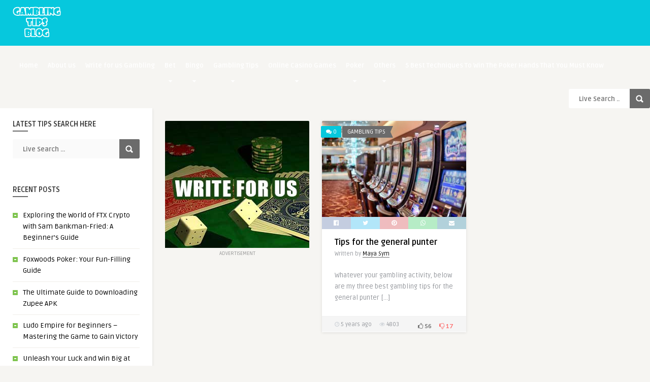

--- FILE ---
content_type: text/html; charset=UTF-8
request_url: https://gamblingtipsblog.com/2021/04/
body_size: 17374
content:
<!DOCTYPE HTML>
<html dir="ltr" lang="en-US" prefix="og: https://ogp.me/ns#">
<head>
	<!-- Meta Tags -->
	<meta http-equiv="Content-Type" content="text/html; charset=UTF-8" />
	
	<!-- Title -->
     

    <!-- Mobile Device Meta -->
    <meta name="viewport" content="width=device-width, initial-scale=1"> 
    
    <!-- The HTML5 Shim for older browsers (mostly older versions of IE). -->
	<!--[if IE]> <script src="https://gamblingtipsblog.com/wp-content/themes/pin-wp/js/html5.js"></script> <![endif]-->

	<!-- Favicons and rss / pingback -->
    <link rel="alternate" type="application/rss+xml" title="Gambling Blog Tips RSS Feed" href="https://gamblingtipsblog.com/feed/" />
    <link rel="pingback" href="https://gamblingtipsblog.com/xmlrpc.php" />
    <link rel="shortcut icon" type="image/png" href="http://gamblingtipsblog.com/wp-content/uploads/2021/05/gambling-tips-blog-1.png"/>  

    <!-- Custom style -->
    <style type="text/css">header, .sticky, .jquerycssmenu ul li ul { background-color: #06c8dd !important; }.front-overlay-content { background: url(http://gamblingtipsblog.com/wp-content/uploads/2021/05/bg-1.jpg);}.jquerycssmenu ul li a  { color: #FFFFFF !important;}.menu-categories .jquerycssmenu ul li a  { color: #FFFFFF !important;}.jquerycssmenu ul li span  { color: #5a5a5b !important;}.entry p a  { color: #FFFFFF !important;}.entry p a  { background-color: #dd3333 !important;}footer .wrap-footer, .social-section { background-color: #dddddd !important; }a:hover, .review-box-nr i, .review-box-nr, ul.aut-meta li.name a, div.feed-info i, .article_list li .an-display-author a, .widget_anthemes_categories li, div.tagcloud span, .widget_archive li, .widget_meta li, #mcTagMap .tagindex h4, #sc_mcTagMap .tagindex h4, ul.masonry_list .an-widget-title i, #infscr-loading span, .rb-experience-rating, ul.article_list .an-widget-title i { color: #6b6b6b !important;}.bar-header, .menu-categories .jquerycssmenu ul li ul, #searchform2 .buttonicon, header .stickytop #searchform2 .buttonicon, .featured-articles .article-category, ul.masonry_list .article-category, .entry-btn, .my-paginated-posts span, #newsletter-form input.newsletter-btn, ul.article_list .article-category, #contactform .sendemail, #back-top span, .wp-pagenavi span.current, .wp-pagenavi a:hover, .front-overlay-content #searchform1 .buttonicon, div.fieldset--submit button { background-color: #6b6b6b !important;}.archive-header h3:after, div.entry-excerpt:after, h3.widget-title:after, .rb-resume-block .rb-experience .rb-section-title:after, .rb-resume-block .rb-experience-item .rb-right p:after, .widget h3.title:after, h3.top-title:after  { background: none repeat scroll 0% 0% #6b6b6b !important; }#mcTagMap .tagindex h4, #sc_mcTagMap .tagindex h4 { border-bottom: 5px solid #6b6b6b !important;}.featured-articles .title-box span a, ul.masonry_list .an-widget-title span a, .entry-top span a, div.feed-info strong, ul.article_list .an-widget-title span a, .copyright a  { border-bottom: 1px solid #6b6b6b !important;}.menu-categories .jquerycssmenu ul li ul { border-top: 3px solid #6b6b6b !important;}.featured-articles .article-category i, ul.masonry_list .article-category i, ul.article_list .article-category i   { border-color: #6b6b6b transparent #6b6b6b #6b6b6b !important;}.lrm-nice-checkbox__label input:checked ~ .lrm-nice-checkbox__indicator { background: #6b6b6b !important; border-color: #6b6b6b !important;}.featured-title, .article-comm, .wp-pagenavi a, .wp-pagenavi span, .single-content h3.title, .my-paginated-posts p a, #wp-calendar tbody td#today, .comments h3.comment-reply-title, #commentform #sendemail, form.wpcf7-form input.wpcf7-submit { background-color: #06c8dd !important; }.single-content h3.title i, .comments h3.comment-reply-title i { border-color: #06c8dd transparent #06c8dd #06c8dd !important;}.arrow-down-related  { border-top: 10px solid #06c8dd!important; }.thumbs-rating-container .thumbs-rating-up    { color: #6b6b6b !important; }.thumbs-rating-container .thumbs-rating-down    { color: #fe6969 !important; }html body  { background-color: #f6f5f2!important; }</style>

    <!-- Theme output -->
    <title>April, 2021 - Gambling Blog Tips</title>

		<!-- All in One SEO 4.4.9.1 - aioseo.com -->
		<meta name="robots" content="max-image-preview:large" />
		<link rel="canonical" href="https://gamblingtipsblog.com/2021/04/" />
		<meta name="generator" content="All in One SEO (AIOSEO) 4.4.9.1" />
		<script type="application/ld+json" class="aioseo-schema">
			{"@context":"https:\/\/schema.org","@graph":[{"@type":"BreadcrumbList","@id":"https:\/\/gamblingtipsblog.com\/2021\/04\/#breadcrumblist","itemListElement":[{"@type":"ListItem","@id":"https:\/\/gamblingtipsblog.com\/#listItem","position":1,"name":"Home","item":"https:\/\/gamblingtipsblog.com\/","nextItem":"https:\/\/gamblingtipsblog.com\/2021\/#listItem"},{"@type":"ListItem","@id":"https:\/\/gamblingtipsblog.com\/2021\/#listItem","position":2,"name":"2021","item":"https:\/\/gamblingtipsblog.com\/2021\/","nextItem":"https:\/\/gamblingtipsblog.com\/2021\/04\/#listItem","previousItem":"https:\/\/gamblingtipsblog.com\/#listItem"},{"@type":"ListItem","@id":"https:\/\/gamblingtipsblog.com\/2021\/04\/#listItem","position":3,"name":"April, 2021","previousItem":"https:\/\/gamblingtipsblog.com\/2021\/#listItem"}]},{"@type":"CollectionPage","@id":"https:\/\/gamblingtipsblog.com\/2021\/04\/#collectionpage","url":"https:\/\/gamblingtipsblog.com\/2021\/04\/","name":"April, 2021 - Gambling Blog Tips","inLanguage":"en-US","isPartOf":{"@id":"https:\/\/gamblingtipsblog.com\/#website"},"breadcrumb":{"@id":"https:\/\/gamblingtipsblog.com\/2021\/04\/#breadcrumblist"}},{"@type":"Person","@id":"https:\/\/gamblingtipsblog.com\/#person","name":"Maya Sym","image":{"@type":"ImageObject","@id":"https:\/\/gamblingtipsblog.com\/2021\/04\/#personImage","url":"https:\/\/secure.gravatar.com\/avatar\/7992e241c08857563c15702cb22aa0be35256b1a0d78d10fcc31ca0b7ea21c3b?s=96&d=mm&r=g","width":96,"height":96,"caption":"Maya Sym"}},{"@type":"WebSite","@id":"https:\/\/gamblingtipsblog.com\/#website","url":"https:\/\/gamblingtipsblog.com\/","name":"Gambling Blog Tips","description":"4 Gambler","inLanguage":"en-US","publisher":{"@id":"https:\/\/gamblingtipsblog.com\/#person"}}]}
		</script>
		<!-- All in One SEO -->

<link rel='dns-prefetch' href='//fonts.googleapis.com' />
<link rel="alternate" type="application/rss+xml" title="Gambling Blog Tips &raquo; Feed" href="https://gamblingtipsblog.com/feed/" />
<link rel="alternate" type="application/rss+xml" title="Gambling Blog Tips &raquo; Comments Feed" href="https://gamblingtipsblog.com/comments/feed/" />
<style id='wp-img-auto-sizes-contain-inline-css' type='text/css'>
img:is([sizes=auto i],[sizes^="auto," i]){contain-intrinsic-size:3000px 1500px}
/*# sourceURL=wp-img-auto-sizes-contain-inline-css */
</style>
<link rel='stylesheet' id='taqyeem-style-css' href='https://gamblingtipsblog.com/wp-content/plugins/anthemes-reviews/style.css?ver=6.9' type='text/css' media='all' />
<link rel='stylesheet' id='lrm-modal-css' href='https://gamblingtipsblog.com/wp-content/plugins/ajax-login-and-registration-modal-popup/assets/lrm-core-compiled.css?ver=57' type='text/css' media='all' />
<link rel='stylesheet' id='lrm-modal-skin-css' href='https://gamblingtipsblog.com/wp-content/plugins/ajax-login-and-registration-modal-popup/skins/default/skin.css?ver=57' type='text/css' media='all' />
<style id='wp-emoji-styles-inline-css' type='text/css'>

	img.wp-smiley, img.emoji {
		display: inline !important;
		border: none !important;
		box-shadow: none !important;
		height: 1em !important;
		width: 1em !important;
		margin: 0 0.07em !important;
		vertical-align: -0.1em !important;
		background: none !important;
		padding: 0 !important;
	}
/*# sourceURL=wp-emoji-styles-inline-css */
</style>
<style id='wp-block-library-inline-css' type='text/css'>
:root{--wp-block-synced-color:#7a00df;--wp-block-synced-color--rgb:122,0,223;--wp-bound-block-color:var(--wp-block-synced-color);--wp-editor-canvas-background:#ddd;--wp-admin-theme-color:#007cba;--wp-admin-theme-color--rgb:0,124,186;--wp-admin-theme-color-darker-10:#006ba1;--wp-admin-theme-color-darker-10--rgb:0,107,160.5;--wp-admin-theme-color-darker-20:#005a87;--wp-admin-theme-color-darker-20--rgb:0,90,135;--wp-admin-border-width-focus:2px}@media (min-resolution:192dpi){:root{--wp-admin-border-width-focus:1.5px}}.wp-element-button{cursor:pointer}:root .has-very-light-gray-background-color{background-color:#eee}:root .has-very-dark-gray-background-color{background-color:#313131}:root .has-very-light-gray-color{color:#eee}:root .has-very-dark-gray-color{color:#313131}:root .has-vivid-green-cyan-to-vivid-cyan-blue-gradient-background{background:linear-gradient(135deg,#00d084,#0693e3)}:root .has-purple-crush-gradient-background{background:linear-gradient(135deg,#34e2e4,#4721fb 50%,#ab1dfe)}:root .has-hazy-dawn-gradient-background{background:linear-gradient(135deg,#faaca8,#dad0ec)}:root .has-subdued-olive-gradient-background{background:linear-gradient(135deg,#fafae1,#67a671)}:root .has-atomic-cream-gradient-background{background:linear-gradient(135deg,#fdd79a,#004a59)}:root .has-nightshade-gradient-background{background:linear-gradient(135deg,#330968,#31cdcf)}:root .has-midnight-gradient-background{background:linear-gradient(135deg,#020381,#2874fc)}:root{--wp--preset--font-size--normal:16px;--wp--preset--font-size--huge:42px}.has-regular-font-size{font-size:1em}.has-larger-font-size{font-size:2.625em}.has-normal-font-size{font-size:var(--wp--preset--font-size--normal)}.has-huge-font-size{font-size:var(--wp--preset--font-size--huge)}.has-text-align-center{text-align:center}.has-text-align-left{text-align:left}.has-text-align-right{text-align:right}.has-fit-text{white-space:nowrap!important}#end-resizable-editor-section{display:none}.aligncenter{clear:both}.items-justified-left{justify-content:flex-start}.items-justified-center{justify-content:center}.items-justified-right{justify-content:flex-end}.items-justified-space-between{justify-content:space-between}.screen-reader-text{border:0;clip-path:inset(50%);height:1px;margin:-1px;overflow:hidden;padding:0;position:absolute;width:1px;word-wrap:normal!important}.screen-reader-text:focus{background-color:#ddd;clip-path:none;color:#444;display:block;font-size:1em;height:auto;left:5px;line-height:normal;padding:15px 23px 14px;text-decoration:none;top:5px;width:auto;z-index:100000}html :where(.has-border-color){border-style:solid}html :where([style*=border-top-color]){border-top-style:solid}html :where([style*=border-right-color]){border-right-style:solid}html :where([style*=border-bottom-color]){border-bottom-style:solid}html :where([style*=border-left-color]){border-left-style:solid}html :where([style*=border-width]){border-style:solid}html :where([style*=border-top-width]){border-top-style:solid}html :where([style*=border-right-width]){border-right-style:solid}html :where([style*=border-bottom-width]){border-bottom-style:solid}html :where([style*=border-left-width]){border-left-style:solid}html :where(img[class*=wp-image-]){height:auto;max-width:100%}:where(figure){margin:0 0 1em}html :where(.is-position-sticky){--wp-admin--admin-bar--position-offset:var(--wp-admin--admin-bar--height,0px)}@media screen and (max-width:600px){html :where(.is-position-sticky){--wp-admin--admin-bar--position-offset:0px}}

/*# sourceURL=wp-block-library-inline-css */
</style><style id='global-styles-inline-css' type='text/css'>
:root{--wp--preset--aspect-ratio--square: 1;--wp--preset--aspect-ratio--4-3: 4/3;--wp--preset--aspect-ratio--3-4: 3/4;--wp--preset--aspect-ratio--3-2: 3/2;--wp--preset--aspect-ratio--2-3: 2/3;--wp--preset--aspect-ratio--16-9: 16/9;--wp--preset--aspect-ratio--9-16: 9/16;--wp--preset--color--black: #000000;--wp--preset--color--cyan-bluish-gray: #abb8c3;--wp--preset--color--white: #ffffff;--wp--preset--color--pale-pink: #f78da7;--wp--preset--color--vivid-red: #cf2e2e;--wp--preset--color--luminous-vivid-orange: #ff6900;--wp--preset--color--luminous-vivid-amber: #fcb900;--wp--preset--color--light-green-cyan: #7bdcb5;--wp--preset--color--vivid-green-cyan: #00d084;--wp--preset--color--pale-cyan-blue: #8ed1fc;--wp--preset--color--vivid-cyan-blue: #0693e3;--wp--preset--color--vivid-purple: #9b51e0;--wp--preset--gradient--vivid-cyan-blue-to-vivid-purple: linear-gradient(135deg,rgb(6,147,227) 0%,rgb(155,81,224) 100%);--wp--preset--gradient--light-green-cyan-to-vivid-green-cyan: linear-gradient(135deg,rgb(122,220,180) 0%,rgb(0,208,130) 100%);--wp--preset--gradient--luminous-vivid-amber-to-luminous-vivid-orange: linear-gradient(135deg,rgb(252,185,0) 0%,rgb(255,105,0) 100%);--wp--preset--gradient--luminous-vivid-orange-to-vivid-red: linear-gradient(135deg,rgb(255,105,0) 0%,rgb(207,46,46) 100%);--wp--preset--gradient--very-light-gray-to-cyan-bluish-gray: linear-gradient(135deg,rgb(238,238,238) 0%,rgb(169,184,195) 100%);--wp--preset--gradient--cool-to-warm-spectrum: linear-gradient(135deg,rgb(74,234,220) 0%,rgb(151,120,209) 20%,rgb(207,42,186) 40%,rgb(238,44,130) 60%,rgb(251,105,98) 80%,rgb(254,248,76) 100%);--wp--preset--gradient--blush-light-purple: linear-gradient(135deg,rgb(255,206,236) 0%,rgb(152,150,240) 100%);--wp--preset--gradient--blush-bordeaux: linear-gradient(135deg,rgb(254,205,165) 0%,rgb(254,45,45) 50%,rgb(107,0,62) 100%);--wp--preset--gradient--luminous-dusk: linear-gradient(135deg,rgb(255,203,112) 0%,rgb(199,81,192) 50%,rgb(65,88,208) 100%);--wp--preset--gradient--pale-ocean: linear-gradient(135deg,rgb(255,245,203) 0%,rgb(182,227,212) 50%,rgb(51,167,181) 100%);--wp--preset--gradient--electric-grass: linear-gradient(135deg,rgb(202,248,128) 0%,rgb(113,206,126) 100%);--wp--preset--gradient--midnight: linear-gradient(135deg,rgb(2,3,129) 0%,rgb(40,116,252) 100%);--wp--preset--font-size--small: 13px;--wp--preset--font-size--medium: 20px;--wp--preset--font-size--large: 36px;--wp--preset--font-size--x-large: 42px;--wp--preset--spacing--20: 0.44rem;--wp--preset--spacing--30: 0.67rem;--wp--preset--spacing--40: 1rem;--wp--preset--spacing--50: 1.5rem;--wp--preset--spacing--60: 2.25rem;--wp--preset--spacing--70: 3.38rem;--wp--preset--spacing--80: 5.06rem;--wp--preset--shadow--natural: 6px 6px 9px rgba(0, 0, 0, 0.2);--wp--preset--shadow--deep: 12px 12px 50px rgba(0, 0, 0, 0.4);--wp--preset--shadow--sharp: 6px 6px 0px rgba(0, 0, 0, 0.2);--wp--preset--shadow--outlined: 6px 6px 0px -3px rgb(255, 255, 255), 6px 6px rgb(0, 0, 0);--wp--preset--shadow--crisp: 6px 6px 0px rgb(0, 0, 0);}:where(.is-layout-flex){gap: 0.5em;}:where(.is-layout-grid){gap: 0.5em;}body .is-layout-flex{display: flex;}.is-layout-flex{flex-wrap: wrap;align-items: center;}.is-layout-flex > :is(*, div){margin: 0;}body .is-layout-grid{display: grid;}.is-layout-grid > :is(*, div){margin: 0;}:where(.wp-block-columns.is-layout-flex){gap: 2em;}:where(.wp-block-columns.is-layout-grid){gap: 2em;}:where(.wp-block-post-template.is-layout-flex){gap: 1.25em;}:where(.wp-block-post-template.is-layout-grid){gap: 1.25em;}.has-black-color{color: var(--wp--preset--color--black) !important;}.has-cyan-bluish-gray-color{color: var(--wp--preset--color--cyan-bluish-gray) !important;}.has-white-color{color: var(--wp--preset--color--white) !important;}.has-pale-pink-color{color: var(--wp--preset--color--pale-pink) !important;}.has-vivid-red-color{color: var(--wp--preset--color--vivid-red) !important;}.has-luminous-vivid-orange-color{color: var(--wp--preset--color--luminous-vivid-orange) !important;}.has-luminous-vivid-amber-color{color: var(--wp--preset--color--luminous-vivid-amber) !important;}.has-light-green-cyan-color{color: var(--wp--preset--color--light-green-cyan) !important;}.has-vivid-green-cyan-color{color: var(--wp--preset--color--vivid-green-cyan) !important;}.has-pale-cyan-blue-color{color: var(--wp--preset--color--pale-cyan-blue) !important;}.has-vivid-cyan-blue-color{color: var(--wp--preset--color--vivid-cyan-blue) !important;}.has-vivid-purple-color{color: var(--wp--preset--color--vivid-purple) !important;}.has-black-background-color{background-color: var(--wp--preset--color--black) !important;}.has-cyan-bluish-gray-background-color{background-color: var(--wp--preset--color--cyan-bluish-gray) !important;}.has-white-background-color{background-color: var(--wp--preset--color--white) !important;}.has-pale-pink-background-color{background-color: var(--wp--preset--color--pale-pink) !important;}.has-vivid-red-background-color{background-color: var(--wp--preset--color--vivid-red) !important;}.has-luminous-vivid-orange-background-color{background-color: var(--wp--preset--color--luminous-vivid-orange) !important;}.has-luminous-vivid-amber-background-color{background-color: var(--wp--preset--color--luminous-vivid-amber) !important;}.has-light-green-cyan-background-color{background-color: var(--wp--preset--color--light-green-cyan) !important;}.has-vivid-green-cyan-background-color{background-color: var(--wp--preset--color--vivid-green-cyan) !important;}.has-pale-cyan-blue-background-color{background-color: var(--wp--preset--color--pale-cyan-blue) !important;}.has-vivid-cyan-blue-background-color{background-color: var(--wp--preset--color--vivid-cyan-blue) !important;}.has-vivid-purple-background-color{background-color: var(--wp--preset--color--vivid-purple) !important;}.has-black-border-color{border-color: var(--wp--preset--color--black) !important;}.has-cyan-bluish-gray-border-color{border-color: var(--wp--preset--color--cyan-bluish-gray) !important;}.has-white-border-color{border-color: var(--wp--preset--color--white) !important;}.has-pale-pink-border-color{border-color: var(--wp--preset--color--pale-pink) !important;}.has-vivid-red-border-color{border-color: var(--wp--preset--color--vivid-red) !important;}.has-luminous-vivid-orange-border-color{border-color: var(--wp--preset--color--luminous-vivid-orange) !important;}.has-luminous-vivid-amber-border-color{border-color: var(--wp--preset--color--luminous-vivid-amber) !important;}.has-light-green-cyan-border-color{border-color: var(--wp--preset--color--light-green-cyan) !important;}.has-vivid-green-cyan-border-color{border-color: var(--wp--preset--color--vivid-green-cyan) !important;}.has-pale-cyan-blue-border-color{border-color: var(--wp--preset--color--pale-cyan-blue) !important;}.has-vivid-cyan-blue-border-color{border-color: var(--wp--preset--color--vivid-cyan-blue) !important;}.has-vivid-purple-border-color{border-color: var(--wp--preset--color--vivid-purple) !important;}.has-vivid-cyan-blue-to-vivid-purple-gradient-background{background: var(--wp--preset--gradient--vivid-cyan-blue-to-vivid-purple) !important;}.has-light-green-cyan-to-vivid-green-cyan-gradient-background{background: var(--wp--preset--gradient--light-green-cyan-to-vivid-green-cyan) !important;}.has-luminous-vivid-amber-to-luminous-vivid-orange-gradient-background{background: var(--wp--preset--gradient--luminous-vivid-amber-to-luminous-vivid-orange) !important;}.has-luminous-vivid-orange-to-vivid-red-gradient-background{background: var(--wp--preset--gradient--luminous-vivid-orange-to-vivid-red) !important;}.has-very-light-gray-to-cyan-bluish-gray-gradient-background{background: var(--wp--preset--gradient--very-light-gray-to-cyan-bluish-gray) !important;}.has-cool-to-warm-spectrum-gradient-background{background: var(--wp--preset--gradient--cool-to-warm-spectrum) !important;}.has-blush-light-purple-gradient-background{background: var(--wp--preset--gradient--blush-light-purple) !important;}.has-blush-bordeaux-gradient-background{background: var(--wp--preset--gradient--blush-bordeaux) !important;}.has-luminous-dusk-gradient-background{background: var(--wp--preset--gradient--luminous-dusk) !important;}.has-pale-ocean-gradient-background{background: var(--wp--preset--gradient--pale-ocean) !important;}.has-electric-grass-gradient-background{background: var(--wp--preset--gradient--electric-grass) !important;}.has-midnight-gradient-background{background: var(--wp--preset--gradient--midnight) !important;}.has-small-font-size{font-size: var(--wp--preset--font-size--small) !important;}.has-medium-font-size{font-size: var(--wp--preset--font-size--medium) !important;}.has-large-font-size{font-size: var(--wp--preset--font-size--large) !important;}.has-x-large-font-size{font-size: var(--wp--preset--font-size--x-large) !important;}
/*# sourceURL=global-styles-inline-css */
</style>

<style id='classic-theme-styles-inline-css' type='text/css'>
/*! This file is auto-generated */
.wp-block-button__link{color:#fff;background-color:#32373c;border-radius:9999px;box-shadow:none;text-decoration:none;padding:calc(.667em + 2px) calc(1.333em + 2px);font-size:1.125em}.wp-block-file__button{background:#32373c;color:#fff;text-decoration:none}
/*# sourceURL=/wp-includes/css/classic-themes.min.css */
</style>
<link rel='stylesheet' id='contact-form-7-css' href='https://gamblingtipsblog.com/wp-content/plugins/contact-form-7/includes/css/styles.css?ver=5.4.1' type='text/css' media='all' />
<link rel='stylesheet' id='dashicons-css' href='https://gamblingtipsblog.com/wp-includes/css/dashicons.min.css?ver=6.9' type='text/css' media='all' />
<link rel='stylesheet' id='rmp-menu-styles-css' href='https://gamblingtipsblog.com/wp-content/uploads/rmp-menu/css/rmp-menu.css?ver=856' type='text/css' media='all' />
<link rel='stylesheet' id='thumbs_rating_styles-css' href='http://gamblingtipsblog.com/wp-content/plugins/thumbs-rating/css/style.css?ver=1.0.0' type='text/css' media='all' />
<link rel='stylesheet' id='wp-pagenavi-css' href='https://gamblingtipsblog.com/wp-content/plugins/wp-pagenavi/pagenavi-css.css?ver=2.70' type='text/css' media='all' />
<link rel='stylesheet' id='style-css' href='https://gamblingtipsblog.com/wp-content/themes/pin-wp/style.css?ver=5.5' type='text/css' media='all' />
<link rel='stylesheet' id='default-css' href='https://gamblingtipsblog.com/wp-content/themes/pin-wp/css/colors/default.css?ver=5.5' type='text/css' media='all' />
<link rel='stylesheet' id='responsive-css' href='https://gamblingtipsblog.com/wp-content/themes/pin-wp/css/responsive.css?ver=5.5' type='text/css' media='all' />
<link rel='stylesheet' id='google-font-css' href='//fonts.googleapis.com/css?family=Ruda%3A400%2C700&#038;ver=6.9' type='text/css' media='all' />
<link rel='stylesheet' id='font-awesome-css' href='https://gamblingtipsblog.com/wp-content/themes/pin-wp/css/font-awesome-4.7.0/css/font-awesome.min.css?ver=6.9' type='text/css' media='all' />
<script type="text/javascript" src="https://gamblingtipsblog.com/wp-includes/js/jquery/jquery.min.js?ver=3.7.1" id="jquery-core-js"></script>
<script type="text/javascript" src="https://gamblingtipsblog.com/wp-includes/js/jquery/jquery-migrate.min.js?ver=3.4.1" id="jquery-migrate-js"></script>
<script type="text/javascript" src="https://gamblingtipsblog.com/wp-content/plugins/anthemes-reviews/js/tie.js?ver=6.9" id="taqyeem-main-js"></script>
<script type="text/javascript" id="thumbs_rating_scripts-js-extra">
/* <![CDATA[ */
var thumbs_rating_ajax = {"ajax_url":"https://gamblingtipsblog.com/wp-admin/admin-ajax.php","nonce":"0a6fcb4f3f"};
//# sourceURL=thumbs_rating_scripts-js-extra
/* ]]> */
</script>
<script type="text/javascript" src="http://gamblingtipsblog.com/wp-content/plugins/thumbs-rating/js/general.js?ver=4.0.1" id="thumbs_rating_scripts-js"></script>
<link rel="https://api.w.org/" href="https://gamblingtipsblog.com/wp-json/" /><link rel="EditURI" type="application/rsd+xml" title="RSD" href="https://gamblingtipsblog.com/xmlrpc.php?rsd" />
<meta name="generator" content="WordPress 6.9" />
<script type='text/javascript'>
/* <![CDATA[ */
var taqyeem = {"ajaxurl":"https://gamblingtipsblog.com/wp-admin/admin-ajax.php" , "your_rating":"Your Rating:"};
/* ]]> */
</script>
<style type="text/css" media="screen"> 

</style> 
<!-- Global site tag (gtag.js) - Google Analytics -->
<script async src="https://www.googletagmanager.com/gtag/js?id=G-3QLGQEN6XV"></script>
<script>
  window.dataLayer = window.dataLayer || [];
  function gtag(){dataLayer.push(arguments);}
  gtag('js', new Date());

  gtag('config', 'G-3QLGQEN6XV');
</script>

<meta name="ahrefs-site-verification" content="b55f8725a264049da797834cd9b7a1354a0bb34a9e11dec67b5e221c2a8df471"><style type="text/css"> .tippy-box[data-theme~="wprm"] { background-color: #333333; color: #FFFFFF; } .tippy-box[data-theme~="wprm"][data-placement^="top"] > .tippy-arrow::before { border-top-color: #333333; } .tippy-box[data-theme~="wprm"][data-placement^="bottom"] > .tippy-arrow::before { border-bottom-color: #333333; } .tippy-box[data-theme~="wprm"][data-placement^="left"] > .tippy-arrow::before { border-left-color: #333333; } .tippy-box[data-theme~="wprm"][data-placement^="right"] > .tippy-arrow::before { border-right-color: #333333; } .tippy-box[data-theme~="wprm"] a { color: #FFFFFF; } .wprm-comment-rating svg { width: 18px !important; height: 18px !important; } img.wprm-comment-rating { width: 90px !important; height: 18px !important; } .wprm-comment-rating svg path { fill: #343434; } .wprm-comment-rating svg polygon { stroke: #343434; } .wprm-comment-ratings-container svg .wprm-star-full { fill: #343434; } .wprm-comment-ratings-container svg .wprm-star-empty { stroke: #343434; }</style><style type="text/css">.wprm-glossary-term {color: #5A822B;text-decoration: underline;cursor: help;}</style><link rel="icon" href="https://gamblingtipsblog.com/wp-content/uploads/2021/05/cropped-gtb2-32x32.png" sizes="32x32" />
<link rel="icon" href="https://gamblingtipsblog.com/wp-content/uploads/2021/05/cropped-gtb2-192x192.png" sizes="192x192" />
<link rel="apple-touch-icon" href="https://gamblingtipsblog.com/wp-content/uploads/2021/05/cropped-gtb2-180x180.png" />
<meta name="msapplication-TileImage" content="https://gamblingtipsblog.com/wp-content/uploads/2021/05/cropped-gtb2-270x270.png" />
 

</head>
<body  class="archive date wp-theme-pin-wp"> 
<!-- Begin Header -->
<header> 
        <div class="main-header">
            <div class="sticky-on">
                <a href="https://gamblingtipsblog.com/"><img class="logo" src="http://gamblingtipsblog.com/wp-content/uploads/2021/05/gambling-tips-blog-1.png" alt="Gambling Blog Tips" /></a>

                                <!-- Navigation Menu -->
                <nav id="myjquerymenu" class="jquerycssmenu">
                    <ul><li id="menu-item-2794" class="menu-item menu-item-type-post_type menu-item-object-page menu-item-home menu-item-2794"><a href="https://gamblingtipsblog.com/">Home</a></li>
<li id="menu-item-2795" class="menu-item menu-item-type-post_type menu-item-object-page menu-item-2795"><a href="https://gamblingtipsblog.com/about-us/">About us</a></li>
<li id="menu-item-2796" class="menu-item menu-item-type-post_type menu-item-object-page menu-item-2796"><a href="https://gamblingtipsblog.com/write-for-us-gambling-casino-sports-betting-guest-post/">Write for us Gambling</a></li>
<li id="menu-item-2822" class="menu-item menu-item-type-taxonomy menu-item-object-category menu-item-has-children menu-item-2822"><a href="https://gamblingtipsblog.com/category/bet/">Bet</a>
<ul class="sub-menu">
	<li id="menu-item-2823" class="menu-item menu-item-type-taxonomy menu-item-object-category menu-item-2823"><a href="https://gamblingtipsblog.com/category/betting-tips/">Betting Tips</a></li>
	<li id="menu-item-2833" class="menu-item menu-item-type-taxonomy menu-item-object-category menu-item-2833"><a href="https://gamblingtipsblog.com/category/online-betting/">Online Betting</a></li>
	<li id="menu-item-2840" class="menu-item menu-item-type-taxonomy menu-item-object-category menu-item-2840"><a href="https://gamblingtipsblog.com/category/pool-betting/">Pool Betting</a></li>
</ul>
</li>
<li id="menu-item-2824" class="menu-item menu-item-type-taxonomy menu-item-object-category menu-item-has-children menu-item-2824"><a href="https://gamblingtipsblog.com/category/bingo/">Bingo</a>
<ul class="sub-menu">
	<li id="menu-item-2834" class="menu-item menu-item-type-taxonomy menu-item-object-category menu-item-2834"><a href="https://gamblingtipsblog.com/category/online-bingo/">Online Bingo</a></li>
</ul>
</li>
<li id="menu-item-2832" class="menu-item menu-item-type-taxonomy menu-item-object-category menu-item-has-children menu-item-2832"><a href="https://gamblingtipsblog.com/category/gambling-tips/">Gambling Tips</a>
<ul class="sub-menu">
	<li id="menu-item-2837" class="menu-item menu-item-type-taxonomy menu-item-object-category menu-item-2837"><a href="https://gamblingtipsblog.com/category/online-games/">Online Games</a></li>
	<li id="menu-item-2836" class="menu-item menu-item-type-taxonomy menu-item-object-category menu-item-2836"><a href="https://gamblingtipsblog.com/category/online-gambling/">Online Gambling</a></li>
	<li id="menu-item-2831" class="menu-item menu-item-type-taxonomy menu-item-object-category menu-item-2831"><a href="https://gamblingtipsblog.com/category/gambling-laws/">Gambling Laws</a></li>
	<li id="menu-item-2841" class="menu-item menu-item-type-taxonomy menu-item-object-category menu-item-2841"><a href="https://gamblingtipsblog.com/category/roulette/">Roulette</a></li>
	<li id="menu-item-2842" class="menu-item menu-item-type-taxonomy menu-item-object-category menu-item-2842"><a href="https://gamblingtipsblog.com/category/sportsbooks/">Sportsbooks</a></li>
	<li id="menu-item-2826" class="menu-item menu-item-type-taxonomy menu-item-object-category menu-item-2826"><a href="https://gamblingtipsblog.com/category/blackjack/">Blackjack</a></li>
</ul>
</li>
<li id="menu-item-2835" class="menu-item menu-item-type-taxonomy menu-item-object-category menu-item-has-children menu-item-2835"><a href="https://gamblingtipsblog.com/category/online-casino-games/">Online Casino Games</a>
<ul class="sub-menu">
	<li id="menu-item-2829" class="menu-item menu-item-type-taxonomy menu-item-object-category menu-item-2829"><a href="https://gamblingtipsblog.com/category/casino-tips/">Casino Tips</a></li>
	<li id="menu-item-2828" class="menu-item menu-item-type-taxonomy menu-item-object-category menu-item-2828"><a href="https://gamblingtipsblog.com/category/casino-games/">Casino Games</a></li>
</ul>
</li>
<li id="menu-item-2839" class="menu-item menu-item-type-taxonomy menu-item-object-category menu-item-has-children menu-item-2839"><a href="https://gamblingtipsblog.com/category/poker/">Poker</a>
<ul class="sub-menu">
	<li id="menu-item-2838" class="menu-item menu-item-type-taxonomy menu-item-object-category menu-item-2838"><a href="https://gamblingtipsblog.com/category/online-poker/">Online Poker</a></li>
</ul>
</li>
<li id="menu-item-2843" class="menu-item menu-item-type-custom menu-item-object-custom menu-item-has-children menu-item-2843"><a href="#">Others</a>
<ul class="sub-menu">
	<li id="menu-item-2830" class="menu-item menu-item-type-taxonomy menu-item-object-category menu-item-2830"><a href="https://gamblingtipsblog.com/category/celebrity-gamblers/">Celebrity Gamblers</a></li>
	<li id="menu-item-2825" class="menu-item menu-item-type-taxonomy menu-item-object-category menu-item-2825"><a href="https://gamblingtipsblog.com/category/bitcoin/">Bitcoin</a></li>
	<li id="menu-item-2827" class="menu-item menu-item-type-taxonomy menu-item-object-category menu-item-2827"><a href="https://gamblingtipsblog.com/category/blockchain/">Blockchain</a></li>
</ul>
</li>
<li id="menu-item-2965" class="menu-item menu-item-type-post_type menu-item-object-page menu-item-2965"><a href="https://gamblingtipsblog.com/5-best-techniques-to-win-the-poker-hands-that-you-must-know/">5 Best Techniques To Win The Poker Hands That You Must Know</a></li>
</ul>                </nav><!-- end #myjquerymenu -->
                
                 <div class="pxspace"></div>
                <!-- search form get_search_form(); -->
                <form id="searchform2" class="header-search" method="get" action="https://gamblingtipsblog.com/">
    <input placeholder="Live Search ..." type="text" name="s" id="s" />
    <input type="submit" value="Search" class="buttonicon" />
</form><div class="clear"></div>            </div>
            <div class="clear"></div>
        </div><!-- end .main-header -->

        </header><!-- end #header -->

    
    
<!-- Begin Home Full width -->
<div class="home-fullwidth">

    <!-- Begin Sidebar (left) -->
    <aside class="sidebar-left">
<div class="widget widget_search"><h3 class="title">Latest Tips Search Here</h3><div class="clear"></div><form id="searchform2" class="header-search" method="get" action="https://gamblingtipsblog.com/">
    <input placeholder="Live Search ..." type="text" name="s" id="s" />
    <input type="submit" value="Search" class="buttonicon" />
</form><div class="clear"></div></div>
		<div class="widget widget_recent_entries">
		<h3 class="title">Recent Posts</h3><div class="clear"></div>
		<ul>
											<li>
					<a href="https://gamblingtipsblog.com/2023/10/30/exploring-the-world-of-ftx-crypto-with-sam-bankman-fried-a-beginners-guide/">Exploring the World of FTX Crypto with Sam Bankman-Fried: A Beginner&#8217;s Guide</a>
									</li>
											<li>
					<a href="https://gamblingtipsblog.com/2023/10/30/foxwoods-poker-your-fun-filling-guide/">Foxwoods Poker: Your Fun-Filling Guide</a>
									</li>
											<li>
					<a href="https://gamblingtipsblog.com/2023/10/30/the-ultimate-guide-to-downloading-zupee-apk/">The Ultimate Guide to Downloading Zupee APK</a>
									</li>
											<li>
					<a href="https://gamblingtipsblog.com/2023/10/30/ludo-empire-for-beginners-mastering-the-game-to-gain-victory/">Ludo Empire for Beginners &#8211; Mastering the Game to Gain Victory</a>
									</li>
											<li>
					<a href="https://gamblingtipsblog.com/2023/10/30/unleash-your-luck-and-win-big-at-crypto-loko-casino/">Unleash Your Luck and Win Big at Crypto Loko Casino!</a>
									</li>
					</ul>

		</div>


<div class="widget widget_anthemes_toppostslikes"><h3 class="title">Most Liked</h3><div class="clear"></div>
<ul class="article_list">
 


  <li>        <div class="article-comm"><a href="https://gamblingtipsblog.com/2021/05/18/five-top-casino-gambling-tips/#respond" class="comments-link" ><i class="fa fa-comments"></i> 0</a></div>
        <div class="article-category"><i></i> <a href="https://gamblingtipsblog.com/category/casino-games/" class="tiptipBlog" title="View all posts in Casino Games" >Casino Games</a>         </div><!-- end .article-category -->    
        <a href="https://gamblingtipsblog.com/2021/05/18/five-top-casino-gambling-tips/"> <img width="250" height="130" src="https://gamblingtipsblog.com/wp-content/uploads/2021/05/bg-1-250x130.jpg" class="attachment-thumbnail-widget size-thumbnail-widget wp-post-image" alt="" decoding="async" /> </a> 
       <div class="clear"></div>  

      <div class="an-widget-title">
        <h3 class="article-title"><a href="https://gamblingtipsblog.com/2021/05/18/five-top-casino-gambling-tips/">Five Top Casino Gambling Tips</a></h3>
                      
                    		<div class="review-box-nr"><i class="fa fa-star"></i> 8.6</div>		

	                              
        <div class="pin21-likes"><div  class="thumbs-rating-container" id="thumbs-rating-74" data-content-id="74"><span class="thumbs-rating-up thumbs-rating-voted" onclick="thumbs_rating_vote(74, 1);"><i class="fa fa-thumbs-o-up"></i> 1430</span> <span class="thumbs-rating-down thumbs-rating-voted" onclick="thumbs_rating_vote(74, 2);"><i class="fa fa-thumbs-o-down"></i> 270</span><span class="thumbs-rating-already-voted" data-text="You already voted!"></span></div></div>
        <div class="clear"></div>
       </div>
  </li>

 

 

  <li>
          <div class="article-comm"><a href="https://gamblingtipsblog.com/2021/05/18/online-gambling-advantages/#respond" class="comments-link" ><i class="fa fa-comments"></i> 0</a></div>
      <a href="https://gamblingtipsblog.com/2021/05/18/online-gambling-advantages/"> <img width="55" height="55" src="https://gamblingtipsblog.com/wp-content/uploads/2020/10/online-gambling-55x55.jpg" class="attachment-thumbnail-widget-small size-thumbnail-widget-small wp-post-image" alt="" decoding="async" srcset="https://gamblingtipsblog.com/wp-content/uploads/2020/10/online-gambling-55x55.jpg 55w, https://gamblingtipsblog.com/wp-content/uploads/2020/10/online-gambling-150x150.jpg 150w, https://gamblingtipsblog.com/wp-content/uploads/2020/10/online-gambling-180x180.jpg 180w" sizes="(max-width: 55px) 100vw, 55px" /> </a>
    
      <div class="an-widget-title"  style="margin-left:70px;" >
        <h4 class="article-title"><a href="https://gamblingtipsblog.com/2021/05/18/online-gambling-advantages/">Online Gambling Advantages</a></h4>
                                                    
          <div class="pin21-likes"><div  class="thumbs-rating-container" id="thumbs-rating-853" data-content-id="853"><span class="thumbs-rating-up thumbs-rating-voted" onclick="thumbs_rating_vote(853, 1);"><i class="fa fa-thumbs-o-up"></i> 779</span> <span class="thumbs-rating-down thumbs-rating-voted" onclick="thumbs_rating_vote(853, 2);"><i class="fa fa-thumbs-o-down"></i> 167</span><span class="thumbs-rating-already-voted" data-text="You already voted!"></span></div></div>
          <div class="clear"></div>
      </div>
  </li>

 

 

  <li>
          <div class="article-comm"><a href="https://gamblingtipsblog.com/2021/05/16/online-blackjack-games-compared/#respond" class="comments-link" ><i class="fa fa-comments"></i> 0</a></div>
      <a href="https://gamblingtipsblog.com/2021/05/16/online-blackjack-games-compared/"> <img width="55" height="55" src="https://gamblingtipsblog.com/wp-content/uploads/2020/10/poker-3024531_640-55x55.jpg" class="attachment-thumbnail-widget-small size-thumbnail-widget-small wp-post-image" alt="" decoding="async" srcset="https://gamblingtipsblog.com/wp-content/uploads/2020/10/poker-3024531_640-55x55.jpg 55w, https://gamblingtipsblog.com/wp-content/uploads/2020/10/poker-3024531_640-150x150.jpg 150w, https://gamblingtipsblog.com/wp-content/uploads/2020/10/poker-3024531_640-180x180.jpg 180w" sizes="(max-width: 55px) 100vw, 55px" /> </a>
    
      <div class="an-widget-title"  style="margin-left:70px;" >
        <h4 class="article-title"><a href="https://gamblingtipsblog.com/2021/05/16/online-blackjack-games-compared/">Online Blackjack Games Compared</a></h4>
                                                    
          <div class="pin21-likes"><div  class="thumbs-rating-container" id="thumbs-rating-792" data-content-id="792"><span class="thumbs-rating-up thumbs-rating-voted" onclick="thumbs_rating_vote(792, 1);"><i class="fa fa-thumbs-o-up"></i> 581</span> <span class="thumbs-rating-down thumbs-rating-voted" onclick="thumbs_rating_vote(792, 2);"><i class="fa fa-thumbs-o-down"></i> 131</span><span class="thumbs-rating-already-voted" data-text="You already voted!"></span></div></div>
          <div class="clear"></div>
      </div>
  </li>

 

 

  <li>
          <div class="article-comm"><a href="https://gamblingtipsblog.com/2021/05/18/risks-with-online-gambling/#respond" class="comments-link" ><i class="fa fa-comments"></i> 0</a></div>
      <a href="https://gamblingtipsblog.com/2021/05/18/risks-with-online-gambling/"> <img width="55" height="55" src="https://gamblingtipsblog.com/wp-content/uploads/2020/10/slots-5012428_640-55x55.jpg" class="attachment-thumbnail-widget-small size-thumbnail-widget-small wp-post-image" alt="" decoding="async" srcset="https://gamblingtipsblog.com/wp-content/uploads/2020/10/slots-5012428_640-55x55.jpg 55w, https://gamblingtipsblog.com/wp-content/uploads/2020/10/slots-5012428_640-150x150.jpg 150w, https://gamblingtipsblog.com/wp-content/uploads/2020/10/slots-5012428_640-180x180.jpg 180w" sizes="(max-width: 55px) 100vw, 55px" /> </a>
    
      <div class="an-widget-title"  style="margin-left:70px;" >
        <h4 class="article-title"><a href="https://gamblingtipsblog.com/2021/05/18/risks-with-online-gambling/">Risks With Online Gambling</a></h4>
                                                    
          <div class="pin21-likes"><div  class="thumbs-rating-container" id="thumbs-rating-847" data-content-id="847"><span class="thumbs-rating-up thumbs-rating-voted" onclick="thumbs_rating_vote(847, 1);"><i class="fa fa-thumbs-o-up"></i> 543</span> <span class="thumbs-rating-down thumbs-rating-voted" onclick="thumbs_rating_vote(847, 2);"><i class="fa fa-thumbs-o-down"></i> 125</span><span class="thumbs-rating-already-voted" data-text="You already voted!"></span></div></div>
          <div class="clear"></div>
      </div>
  </li>

 

 

  <li>
          <div class="article-comm"><a href="https://gamblingtipsblog.com/2020/10/22/sports-gambling/#respond" class="comments-link" ><i class="fa fa-comments"></i> 0</a></div>
      <a href="https://gamblingtipsblog.com/2020/10/22/sports-gambling/"> <img width="55" height="55" src="https://gamblingtipsblog.com/wp-content/uploads/2020/10/sports-gambling-55x55.jpg" class="attachment-thumbnail-widget-small size-thumbnail-widget-small wp-post-image" alt="" decoding="async" srcset="https://gamblingtipsblog.com/wp-content/uploads/2020/10/sports-gambling-55x55.jpg 55w, https://gamblingtipsblog.com/wp-content/uploads/2020/10/sports-gambling-150x150.jpg 150w, https://gamblingtipsblog.com/wp-content/uploads/2020/10/sports-gambling-180x180.jpg 180w" sizes="(max-width: 55px) 100vw, 55px" /> </a>
    
      <div class="an-widget-title"  style="margin-left:70px;" >
        <h4 class="article-title"><a href="https://gamblingtipsblog.com/2020/10/22/sports-gambling/">Sports Gambling</a></h4>
                                                    
          <div class="pin21-likes"><div  class="thumbs-rating-container" id="thumbs-rating-844" data-content-id="844"><span class="thumbs-rating-up thumbs-rating-voted" onclick="thumbs_rating_vote(844, 1);"><i class="fa fa-thumbs-o-up"></i> 442</span> <span class="thumbs-rating-down thumbs-rating-voted" onclick="thumbs_rating_vote(844, 2);"><i class="fa fa-thumbs-o-down"></i> 98</span><span class="thumbs-rating-already-voted" data-text="You already voted!"></span></div></div>
          <div class="clear"></div>
      </div>
  </li>

</ul>


</div> 


		
 
<div class="widget widget_anthemes_categories">	
<h3 class="title">Categories</h3><div class="clear"></div>
  <ul>
  	<li class="cat-item cat-item-2"><a href="https://gamblingtipsblog.com/category/bet/">Bet</a> (2)
</li>
	<li class="cat-item cat-item-3"><a href="https://gamblingtipsblog.com/category/betting-tips/">Betting Tips</a> (5)
</li>
	<li class="cat-item cat-item-4"><a href="https://gamblingtipsblog.com/category/bingo/">Bingo</a> (3)
</li>
	<li class="cat-item cat-item-5"><a href="https://gamblingtipsblog.com/category/blackjack/">Blackjack</a> (5)
</li>
	<li class="cat-item cat-item-6"><a href="https://gamblingtipsblog.com/category/casino-games/">Casino Games</a> (18)
</li>
	<li class="cat-item cat-item-483"><a href="https://gamblingtipsblog.com/category/casino-tips/">Casino Tips</a> (10)
</li>
	<li class="cat-item cat-item-7"><a href="https://gamblingtipsblog.com/category/celebrity-gamblers/">Celebrity Gamblers</a> (2)
</li>
	<li class="cat-item cat-item-490"><a href="https://gamblingtipsblog.com/category/crypto/">Crypto</a> (3)
</li>
	<li class="cat-item cat-item-8"><a href="https://gamblingtipsblog.com/category/gambling-laws/">Gambling Laws</a> (2)
</li>
	<li class="cat-item cat-item-9"><a href="https://gamblingtipsblog.com/category/gambling-tips/">Gambling Tips</a> (20)
</li>
	<li class="cat-item cat-item-1"><a href="https://gamblingtipsblog.com/category/online-betting/">Online Betting</a> (18)
</li>
	<li class="cat-item cat-item-11"><a href="https://gamblingtipsblog.com/category/online-bingo/">Online Bingo</a> (3)
</li>
	<li class="cat-item cat-item-12"><a href="https://gamblingtipsblog.com/category/online-casino-games/">Online Casino Games</a> (10)
</li>
	<li class="cat-item cat-item-484"><a href="https://gamblingtipsblog.com/category/online-gambling/">Online Gambling</a> (21)
</li>
	<li class="cat-item cat-item-518"><a href="https://gamblingtipsblog.com/category/online-game/">online game</a> (4)
</li>
	<li class="cat-item cat-item-13"><a href="https://gamblingtipsblog.com/category/online-games/">Online Games</a> (5)
</li>
	<li class="cat-item cat-item-14"><a href="https://gamblingtipsblog.com/category/online-poker/">Online Poker</a> (4)
</li>
	<li class="cat-item cat-item-15"><a href="https://gamblingtipsblog.com/category/poker/">Poker</a> (5)
</li>
	<li class="cat-item cat-item-10"><a href="https://gamblingtipsblog.com/category/sportsbooks/">Sportsbooks</a> (2)
</li>
	<li class="cat-item cat-item-485"><a href="https://gamblingtipsblog.com/category/updates/">Updates</a> (3)
</li>
 
  </ul>

  </div>  



<div class="widget widget_anthemes_bestreviews"><h3 class="title">Best Reviews</h3><div class="clear"></div>
<ul class="article_list">


  <li>        <div class="article-comm"><a href="https://gamblingtipsblog.com/2021/05/18/five-top-casino-gambling-tips/#respond" class="comments-link" ><i class="fa fa-comments"></i> 0</a></div>
        <div class="article-category"><i></i> <a href="https://gamblingtipsblog.com/category/casino-games/" class="tiptipBlog" title="View all posts in Casino Games" >Casino Games</a>         </div><!-- end .article-category -->    
        <a href="https://gamblingtipsblog.com/2021/05/18/five-top-casino-gambling-tips/"> <img width="250" height="130" src="https://gamblingtipsblog.com/wp-content/uploads/2021/05/bg-1-250x130.jpg" class="attachment-thumbnail-widget size-thumbnail-widget wp-post-image" alt="" decoding="async" /> </a> 
       <div class="clear"></div>  

      <div class="an-widget-title">
        <h3 class="article-title"><a href="https://gamblingtipsblog.com/2021/05/18/five-top-casino-gambling-tips/">Five Top Casino Gambling Tips</a></h3>
                      
                    		<div class="review-box-nr"><i class="fa fa-star"></i> 8.6</div>		

	                              
        <span>Written by <a href="https://gamblingtipsblog.com/author/tindiagbt1011/" title="Posts by tindiagbt1011" rel="author">tindiagbt1011</a></span>
      </div>
  </li>


 

  <li>
          <div class="article-comm"><a href="https://gamblingtipsblog.com/2021/05/17/best-ever-gambling-tips/#respond" class="comments-link" ><i class="fa fa-comments"></i> 0</a></div>
      <a href="https://gamblingtipsblog.com/2021/05/17/best-ever-gambling-tips/"> <img width="55" height="55" src="https://gamblingtipsblog.com/wp-content/uploads/2020/10/Best-Ever-Gambling-Tips-55x55.jpg" class="attachment-thumbnail-widget-small size-thumbnail-widget-small wp-post-image" alt="" decoding="async" srcset="https://gamblingtipsblog.com/wp-content/uploads/2020/10/Best-Ever-Gambling-Tips-55x55.jpg 55w, https://gamblingtipsblog.com/wp-content/uploads/2020/10/Best-Ever-Gambling-Tips-150x150.jpg 150w, https://gamblingtipsblog.com/wp-content/uploads/2020/10/Best-Ever-Gambling-Tips-180x180.jpg 180w" sizes="(max-width: 55px) 100vw, 55px" /> </a>
        
      <div class="an-widget-title"  style="margin-left:70px;" >
        <h4 class="article-title"><a href="https://gamblingtipsblog.com/2021/05/17/best-ever-gambling-tips/">Best Ever Gambling Tips!</a></h4>
                      
                    		<div class="review-box-nr"><i class="fa fa-star"></i> 6.4</div>		

	                              
        <span>by <a href="https://gamblingtipsblog.com/author/mayasym/" title="Posts by Maya Sym" rel="author">Maya Sym</a></span>
      </div>
  </li>


 

  <li>
          <div class="article-comm"><a href="https://gamblingtipsblog.com/2021/02/10/is-the-facebook-like-dead-for-marketers/#respond" class="comments-link" ><i class="fa fa-comments"></i> 0</a></div>
      <a href="https://gamblingtipsblog.com/2021/02/10/is-the-facebook-like-dead-for-marketers/"> <img width="55" height="55" src="https://gamblingtipsblog.com/wp-content/uploads/2020/10/gambling-4178462_640-55x55.jpg" class="attachment-thumbnail-widget-small size-thumbnail-widget-small wp-post-image" alt="" decoding="async" srcset="https://gamblingtipsblog.com/wp-content/uploads/2020/10/gambling-4178462_640-55x55.jpg 55w, https://gamblingtipsblog.com/wp-content/uploads/2020/10/gambling-4178462_640-150x150.jpg 150w, https://gamblingtipsblog.com/wp-content/uploads/2020/10/gambling-4178462_640-180x180.jpg 180w" sizes="(max-width: 55px) 100vw, 55px" /> </a>
        
      <div class="an-widget-title"  style="margin-left:70px;" >
        <h4 class="article-title"><a href="https://gamblingtipsblog.com/2021/02/10/is-the-facebook-like-dead-for-marketers/">Sports Betting Tips</a></h4>
                      
                    		<div class="review-box-nr"><i class="fa fa-star"></i> 6.4</div>		

	                              
        <span>by <a href="https://gamblingtipsblog.com/author/mayasym/" title="Posts by Maya Sym" rel="author">Maya Sym</a></span>
      </div>
  </li>

</ul>


</div> 


</aside>    <!-- end #sidebar (left) --> 

    <!-- Begin Main Wrap Content -->
    <div class="wrap-content">


         


        <ul id="infinite-articles" class="masonry_list js-masonry"> 
        
                                                        <li class="ex34 homeadv"><a href="https://gamblingtipsblog.com/write-for-us-gambling-casino-sports-betting-guest-post/"><img src="http://gamblingtipsblog.com/wp-content/uploads/2021/05/banner-write-for-us-gambling-1.jpg" width="300" height="250" alt="banner" /></a> <span> Advertisement</span></li>                                                                        
                                                          
                                                       
                                                     
                                
            <li class="ex34 post-190 post type-post status-publish format-standard has-post-thumbnail hentry category-gambling-tips" id="post-190">


            
 
                             

                
                                                    
                                                    
                                                     <div class="article-comm"><a href="https://gamblingtipsblog.com/2021/04/10/tips-for-the-general-punter/#respond" class="comments-link" ><i class="fa fa-comments"></i> 0</a></div>
                 <div class="article-category"><i></i> <a href="https://gamblingtipsblog.com/category/gambling-tips/" class="tiptipBlog" title="View all posts in Gambling Tips">Gambling Tips</a>                  </div><!-- end .article-category -->    
                 <a href="https://gamblingtipsblog.com/2021/04/10/tips-for-the-general-punter/"> <img width="300" height="200" src="https://gamblingtipsblog.com/wp-content/uploads/2020/10/online-gambling-300x200.jpg" class="attachment-thumbnail-blog-masonry size-thumbnail-blog-masonry wp-post-image" alt="" decoding="async" fetchpriority="high" srcset="https://gamblingtipsblog.com/wp-content/uploads/2020/10/online-gambling-300x200.jpg 300w, https://gamblingtipsblog.com/wp-content/uploads/2020/10/online-gambling.jpg 640w" sizes="(max-width: 300px) 100vw, 300px" /> </a> 
                
                <div class="home-share">
                                        <a class="fbbutton" target="_blank" href="https://www.facebook.com/sharer/sharer.php?u=https://gamblingtipsblog.com/2021/04/10/tips-for-the-general-punter/&amp;=Tips for the general punter" onClick="javascript:window.open(this.href, '', 'menubar=no,toolbar=no,resizable=yes,scrollbars=yes,height=400,width=700');return false;"><i class="fa fa-facebook-official"></i></a>
                                        <a class="twbutton" target="_blank" href="https://twitter.com/intent/tweet?text=Check%20out%20this%20article:%20Tips for the general punter%20-%20https://gamblingtipsblog.com/2021/04/10/tips-for-the-general-punter/" onClick="javascript:window.open(this.href, '', 'menubar=no,toolbar=no,resizable=yes,scrollbars=yes,height=400,width=700');return false;"><i class="fa fa-twitter"></i></a>
                                                            <a class="pinbutton" target="_blank" href="https://pinterest.com/pin/create/button/?url=https://gamblingtipsblog.com/2021/04/10/tips-for-the-general-punter/&amp;media=https://gamblingtipsblog.com/wp-content/uploads/2020/10/online-gambling.jpg&amp;description=Tips for the general punter" onClick="javascript:window.open(this.href, '', 'menubar=no,toolbar=no,resizable=yes,scrollbars=yes,height=400,width=700');return false;"><i class="fa fa-pinterest"></i></a>                                        
                    <a class="whatsapp" target="_blank" href="https://api.whatsapp.com/send?text=https://gamblingtipsblog.com/2021/04/10/tips-for-the-general-punter/" data-action="share/whatsapp/share" onClick="javascript:window.open(this.href, '', 'menubar=no,toolbar=no,resizable=yes,scrollbars=yes,height=400,width=700');return false;"><i class="fa fa-whatsapp"></i></a>
                                        <a class="emailbutton" target="_blank" href="mailto:?subject=Tips for the general punter&amp;body=https://gamblingtipsblog.com/2021/04/10/tips-for-the-general-punter/ Whatever your gambling activity, below are my three best gambling tips for the general punter [&hellip;]" onClick="javascript:window.open(this.href, '', 'menubar=no,toolbar=no,resizable=yes,scrollbars=yes,height=400,width=700');return false;"><i class="fa fa-envelope"></i></a>
                </div><!-- end #home-share -->
                <div class="clear"></div>                 
                
                        

                <div class="clear"></div>
                <div class="small-content">
                  <div class="an-widget-title">
                    <h2 class="article-title entry-title"><a href="https://gamblingtipsblog.com/2021/04/10/tips-for-the-general-punter/">Tips for the general punter</a></h2>
                                                                                        
                    <span class="vcard author"><span class="fn">Written by <a href="https://gamblingtipsblog.com/author/mayasym/" title="Posts by Maya Sym" rel="author">Maya Sym</a></span></span>
                  </div> 
                  <p><p>Whatever your gambling activity, below are my three best gambling tips for the general punter [&hellip;]</p>
</p>
                </div><!-- end .small-content -->

                <div class="home-meta">
                    <div class="an-display-time updated"><i class="fa fa-clock-o"></i> 
                                                    5 years  ago                                            </div>
                    <div class="an-display-view"><i class="fa fa-eye"></i> 4803 <span>Views</span></div>      
                        <div class="home-data">
                            <div  class="thumbs-rating-container" id="thumbs-rating-190" data-content-id="190"><span class="thumbs-rating-up thumbs-rating-voted" onclick="thumbs_rating_vote(190, 1);"><i class="fa fa-thumbs-o-up"></i> 56</span> <span class="thumbs-rating-down thumbs-rating-voted" onclick="thumbs_rating_vote(190, 2);"><i class="fa fa-thumbs-o-down"></i> 17</span><span class="thumbs-rating-already-voted" data-text="You already voted!"></span></div>                        </div><!-- end .home-data -->                        
                    <div class="clear"></div> 
                </div><!-- Meta ( time and comments ) -->  

            </li>
                </ul><!-- end .masonry_list -->

         <!-- Pagination -->
                    <div id="nav-below" class="pagination" style="display: none;">
                    <div class="nav-previous"></div>
                    <div class="nav-next"></div>
            </div>
                <!-- pagination -->

    </div><!-- end .wrap-content -->

        
<div class="clear"></div>
</div><!-- end .home-fullwidth -->
 

<!-- Begin Footer -->
<footer> 

	<div class="social-section">
	    <!-- footer social icons. -->
	    	        <ul class="footer-social">
<li><a href="#"><i class="fa fa-twitter"></i></a></li>
<li><a href="#"><i class="fa fa-facebook"></i></a></li>
<li><a href="#"><i class="fa fa-google-plus"></i></a></li>
<li><a href="#"><i class="fa fa-youtube"></i></a></li>
<li><a href="#"><i class="fa fa-vimeo-square"></i></a></li>
<li><a href="#"><i class="fa fa-tumblr"></i></a></li>
<li><a href="#"><i class="fa fa-dribbble"></i></a></li>
<li><a href="#"><i class="fa fa-pinterest"></i></a></li>
<li><a href="#"><i class="fa fa-linkedin"></i></a></li>
<li><a href="#"><i class="fa fa-flickr"></i></a></li>
<li><a href="#"><i class="fa fa-rss"></i></a></li>
</ul>	    	</div>

            <!-- Begin random articles on slide -->
      <div class="featured-articles">

        <div class="featured-title">
            <h3>Random Articles</h3>
            <div class="slide-nav">
              <span id="slider-prev2"></span>
              <span id="slider-next2"></span>
            </div><!-- end .slide-nav -->          
        </div><!-- end .featured-title --> 
               
        <ul class="random-articles-slider">
                 

            <li class="post-slide post-2930 post type-post status-publish format-standard has-post-thumbnail hentry category-casino-games category-online-betting category-online-casino-games">

                    <div class="article-comm"><a href="https://gamblingtipsblog.com/2022/04/04/most-fascinating-poker-card-rooms-all-over-the-world/#respond"><i class="fa fa-comments"></i> 0</a></div>
                    <div class="article-category"><i></i> <a href="https://gamblingtipsblog.com/category/casino-games/" class="tiptipBlog" title="View all posts in Casino Games" >Casino Games</a>                     </div><!-- end .article-category -->  
              
                                    <img width="300" height="165" src="https://gamblingtipsblog.com/wp-content/uploads/2022/04/image001-300x165.jpg" class="attachment-thumbnail-blog-featured size-thumbnail-blog-featured wp-post-image" alt="" title="" decoding="async" loading="lazy" />                 


                <div class="title-box">
                    <span><a href="https://gamblingtipsblog.com/author/tindiagbt1011/" title="Posts by tindiagbt1011" rel="author">tindiagbt1011</a></span>
                                          
                    <div class="clear"></div>
                    <h2><a href="https://gamblingtipsblog.com/2022/04/04/most-fascinating-poker-card-rooms-all-over-the-world/">Most fascinating poker card rooms all over the world</a></h2>
                </div>

            </li><!-- end .post-slide --> 
           

            <li class="post-slide post-2985 post type-post status-publish format-standard has-post-thumbnail hentry category-online-game">

                    <div class="article-comm"><a href="https://gamblingtipsblog.com/2022/09/16/rajkotupdates-news-games-garena-free-fire-pubg-india/#respond"><i class="fa fa-comments"></i> 0</a></div>
                    <div class="article-category"><i></i> <a href="https://gamblingtipsblog.com/category/online-game/" class="tiptipBlog" title="View all posts in online game" >online game</a>                     </div><!-- end .article-category -->  
              
                                    <img width="300" height="165" src="https://gamblingtipsblog.com/wp-content/uploads/2022/09/keyboard-ge6e281332_640-300x165.jpg" class="attachment-thumbnail-blog-featured size-thumbnail-blog-featured wp-post-image" alt="" title="" decoding="async" loading="lazy" />                 


                <div class="title-box">
                    <span><a href="https://gamblingtipsblog.com/author/tindiagbt1011/" title="Posts by tindiagbt1011" rel="author">tindiagbt1011</a></span>
                                          
                    <div class="clear"></div>
                    <h2><a href="https://gamblingtipsblog.com/2022/09/16/rajkotupdates-news-games-garena-free-fire-pubg-india/">rajkotupdates.news games : garena free fire &#038; pubg india</a></h2>
                </div>

            </li><!-- end .post-slide --> 
           

            <li class="post-slide post-3001 post type-post status-publish format-standard hentry category-online-betting">

                    <div class="article-comm"><a href="https://gamblingtipsblog.com/2023/02/08/celebrating-the-30th-anniversary-of-pacman/#respond"><i class="fa fa-comments"></i> 0</a></div>
                    <div class="article-category"><i></i> <a href="https://gamblingtipsblog.com/category/online-betting/" class="tiptipBlog" title="View all posts in Online Betting" >Online Betting</a>                     </div><!-- end .article-category -->  
              
                 
                    <a href="https://gamblingtipsblog.com/2023/02/08/celebrating-the-30th-anniversary-of-pacman/"><img src="https://gamblingtipsblog.com/wp-content/themes/pin-wp/images/no-img.png" alt="article image" /></a> 
                 


                <div class="title-box">
                    <span><a href="https://gamblingtipsblog.com/author/tindiagbt1011/" title="Posts by tindiagbt1011" rel="author">tindiagbt1011</a></span>
                                          
                    <div class="clear"></div>
                    <h2><a href="https://gamblingtipsblog.com/2023/02/08/celebrating-the-30th-anniversary-of-pacman/">Celebrating the 30th Anniversary of Pacman</a></h2>
                </div>

            </li><!-- end .post-slide --> 
           

            <li class="post-slide post-2858 post type-post status-publish format-standard has-post-thumbnail hentry category-casino-games category-online-gambling">

                    <div class="article-comm"><a href="https://gamblingtipsblog.com/2021/06/11/know-online-casino-payout-rates-and-enhance-the-winning-probability/#respond"><i class="fa fa-comments"></i> 0</a></div>
                    <div class="article-category"><i></i> <a href="https://gamblingtipsblog.com/category/casino-games/" class="tiptipBlog" title="View all posts in Casino Games" >Casino Games</a>                     </div><!-- end .article-category -->  
              
                                    <img width="300" height="165" src="https://gamblingtipsblog.com/wp-content/uploads/2021/05/roulette-3883751_640-300x165.jpg" class="attachment-thumbnail-blog-featured size-thumbnail-blog-featured wp-post-image" alt="" title="" decoding="async" loading="lazy" />                 


                <div class="title-box">
                    <span><a href="https://gamblingtipsblog.com/author/mayasym/" title="Posts by Maya Sym" rel="author">Maya Sym</a></span>
                                          
                    <div class="clear"></div>
                    <h2><a href="https://gamblingtipsblog.com/2021/06/11/know-online-casino-payout-rates-and-enhance-the-winning-probability/">Know Online Casino Payout Rates and Enhance the Winning Probability</a></h2>
                </div>

            </li><!-- end .post-slide --> 
           

            <li class="post-slide post-844 post type-post status-publish format-standard has-post-thumbnail hentry category-betting-tips category-gambling-tips category-sportsbooks">

                    <div class="article-comm"><a href="https://gamblingtipsblog.com/2020/10/22/sports-gambling/#respond"><i class="fa fa-comments"></i> 0</a></div>
                    <div class="article-category"><i></i> <a href="https://gamblingtipsblog.com/category/betting-tips/" class="tiptipBlog" title="View all posts in Betting Tips" >Betting Tips</a>                     </div><!-- end .article-category -->  
              
                                    <img width="300" height="165" src="https://gamblingtipsblog.com/wp-content/uploads/2020/10/sports-gambling-300x165.jpg" class="attachment-thumbnail-blog-featured size-thumbnail-blog-featured wp-post-image" alt="" title="" decoding="async" loading="lazy" />                 


                <div class="title-box">
                    <span><a href="https://gamblingtipsblog.com/author/mayasym/" title="Posts by Maya Sym" rel="author">Maya Sym</a></span>
                                          
                    <div class="clear"></div>
                    <h2><a href="https://gamblingtipsblog.com/2020/10/22/sports-gambling/">Sports Gambling</a></h2>
                </div>

            </li><!-- end .post-slide --> 
           

            <li class="post-slide post-2894 post type-post status-publish format-standard has-post-thumbnail hentry category-updates">

                    <div class="article-comm"><a href="https://gamblingtipsblog.com/2021/06/14/reno4-5g-with-65w-supervooc-2-0/#respond"><i class="fa fa-comments"></i> 0</a></div>
                    <div class="article-category"><i></i> <a href="https://gamblingtipsblog.com/category/updates/" class="tiptipBlog" title="View all posts in Updates" >Updates</a>                     </div><!-- end .article-category -->  
              
                                    <img width="300" height="165" src="https://gamblingtipsblog.com/wp-content/uploads/2021/06/Reno4-5G-with-65W-SuperVOOC-2.0-300x165.png" class="attachment-thumbnail-blog-featured size-thumbnail-blog-featured wp-post-image" alt="" title="" decoding="async" loading="lazy" />                 


                <div class="title-box">
                    <span><a href="https://gamblingtipsblog.com/author/mayasym/" title="Posts by Maya Sym" rel="author">Maya Sym</a></span>
                                          
                    <div class="clear"></div>
                    <h2><a href="https://gamblingtipsblog.com/2021/06/14/reno4-5g-with-65w-supervooc-2-0/">Reno4 5G with 65W SuperVOOC 2.0</a></h2>
                </div>

            </li><!-- end .post-slide --> 
           

            <li class="post-slide post-371 post type-post status-publish format-standard has-post-thumbnail hentry category-blackjack category-casino-tips category-celebrity-gamblers category-gambling-tips category-online-casino-games category-online-gambling">

                    <div class="article-comm"><a href="https://gamblingtipsblog.com/2021/05/15/tips-for-the-methodical-gambler/#respond"><i class="fa fa-comments"></i> 0</a></div>
                    <div class="article-category"><i></i> <a href="https://gamblingtipsblog.com/category/blackjack/" class="tiptipBlog" title="View all posts in Blackjack" >Blackjack</a>                     </div><!-- end .article-category -->  
              
                                    <img width="300" height="165" src="https://gamblingtipsblog.com/wp-content/uploads/2020/10/dice-161377_640-300x165.png" class="attachment-thumbnail-blog-featured size-thumbnail-blog-featured wp-post-image" alt="" title="" decoding="async" loading="lazy" />                 


                <div class="title-box">
                    <span><a href="https://gamblingtipsblog.com/author/mayasym/" title="Posts by Maya Sym" rel="author">Maya Sym</a></span>
                                          
                    <div class="clear"></div>
                    <h2><a href="https://gamblingtipsblog.com/2021/05/15/tips-for-the-methodical-gambler/">Tips for the methodical gambler</a></h2>
                </div>

            </li><!-- end .post-slide --> 
           

            <li class="post-slide post-2848 post type-post status-publish format-standard has-post-thumbnail hentry category-casino-games">

                    <div class="article-comm"><a href="https://gamblingtipsblog.com/2021/06/06/playing-slots-from-your-mobile-device/#respond"><i class="fa fa-comments"></i> 0</a></div>
                    <div class="article-category"><i></i> <a href="https://gamblingtipsblog.com/category/casino-games/" class="tiptipBlog" title="View all posts in Casino Games" >Casino Games</a>                     </div><!-- end .article-category -->  
              
                                    <img width="300" height="165" src="https://gamblingtipsblog.com/wp-content/uploads/2021/05/bg-1-300x165.jpg" class="attachment-thumbnail-blog-featured size-thumbnail-blog-featured wp-post-image" alt="" title="" decoding="async" loading="lazy" />                 


                <div class="title-box">
                    <span><a href="https://gamblingtipsblog.com/author/mayasym/" title="Posts by Maya Sym" rel="author">Maya Sym</a></span>
                                          
                    <div class="clear"></div>
                    <h2><a href="https://gamblingtipsblog.com/2021/06/06/playing-slots-from-your-mobile-device/">Playing Slots from your Mobile Device</a></h2>
                </div>

            </li><!-- end .post-slide --> 
           

            <li class="post-slide post-49 post type-post status-publish format-standard has-post-thumbnail hentry category-casino-games category-casino-tips category-gambling-tips category-online-casino-games category-online-gambling category-online-games">

                    <div class="article-comm"><a href="https://gamblingtipsblog.com/2020/10/13/benefits-of-online-casino-reviews-in-choosing-your-casino/#respond"><i class="fa fa-comments"></i> 0</a></div>
                    <div class="article-category"><i></i> <a href="https://gamblingtipsblog.com/category/casino-games/" class="tiptipBlog" title="View all posts in Casino Games" >Casino Games</a>                     </div><!-- end .article-category -->  
              
                                    <img width="300" height="165" src="https://gamblingtipsblog.com/wp-content/uploads/2020/10/poker-1024820_640-300x165.jpg" class="attachment-thumbnail-blog-featured size-thumbnail-blog-featured wp-post-image" alt="" title="" decoding="async" loading="lazy" />                 


                <div class="title-box">
                    <span><a href="https://gamblingtipsblog.com/author/mayasym/" title="Posts by Maya Sym" rel="author">Maya Sym</a></span>
                                          
                    <div class="clear"></div>
                    <h2><a href="https://gamblingtipsblog.com/2020/10/13/benefits-of-online-casino-reviews-in-choosing-your-casino/">Benefits of Online Casino Reviews In Choosing Your Casino</a></h2>
                </div>

            </li><!-- end .post-slide --> 
           

            <li class="post-slide post-200 post type-post status-publish format-standard has-post-thumbnail hentry category-casino-tips category-online-gambling category-online-games">

                    <div class="article-comm"><a href="https://gamblingtipsblog.com/2021/05/10/6-games-to-fill-the-flappy-bird-sized-hole-in-your-heart/#respond"><i class="fa fa-comments"></i> 0</a></div>
                    <div class="article-category"><i></i> <a href="https://gamblingtipsblog.com/category/casino-tips/" class="tiptipBlog" title="View all posts in Casino Tips" >Casino Tips</a>                     </div><!-- end .article-category -->  
              
                                    <img width="300" height="165" src="https://gamblingtipsblog.com/wp-content/uploads/2020/10/cube-769322_640-300x165.jpg" class="attachment-thumbnail-blog-featured size-thumbnail-blog-featured wp-post-image" alt="" title="" decoding="async" loading="lazy" />                 


                <div class="title-box">
                    <span><a href="https://gamblingtipsblog.com/author/mayasym/" title="Posts by Maya Sym" rel="author">Maya Sym</a></span>
                                          
                    <div class="clear"></div>
                    <h2><a href="https://gamblingtipsblog.com/2021/05/10/6-games-to-fill-the-flappy-bird-sized-hole-in-your-heart/">Las Vegas expert shares 3 big casino secrets</a></h2>
                </div>

            </li><!-- end .post-slide --> 
           

            <li class="post-slide post-2944 post type-post status-publish format-standard has-post-thumbnail hentry category-poker tag-basic-poker-hands-ranking tag-best-poker-hands tag-best-poker-hands-in-texas-holdem tag-complete-poker-hands tag-lowest-poker-hand tag-order-good-poker-hands-hand-rankings tag-poker-hand tag-poker-hand-rank tag-poker-hand-ranking tag-poker-hand-ranking-chart tag-poker-hand-rankings tag-poker-hand-rankings-chart tag-poker-hand-rankings-pdf tag-poker-hand-rankings-printable tag-poker-hand-ranks tag-poker-hands tag-poker-hands-order tag-poker-hands-rank tag-poker-hands-ranked tag-poker-hands-ranking tag-poker-hands-rankings tag-poker-rank-of-hands-printable tag-rank-of-poker-hands tag-ranking-of-poker-hands tag-rules-of-texas-hold-em-rules-of-texas-hold-em tag-the-lower-poker-hands tag-top-poker-hand-ranks">

                    <div class="article-comm"><a href="https://gamblingtipsblog.com/2022/04/07/poker-hands-ranking/#respond"><i class="fa fa-comments"></i> 0</a></div>
                    <div class="article-category"><i></i> <a href="https://gamblingtipsblog.com/category/poker/" class="tiptipBlog" title="View all posts in Poker" >Poker</a>                     </div><!-- end .article-category -->  
              
                                    <img width="300" height="165" src="https://gamblingtipsblog.com/wp-content/uploads/2022/04/poker-hands-ranking-1-300x165.png" class="attachment-thumbnail-blog-featured size-thumbnail-blog-featured wp-post-image" alt="" title="" decoding="async" loading="lazy" />                 


                <div class="title-box">
                    <span><a href="https://gamblingtipsblog.com/author/tindiagbt1011/" title="Posts by tindiagbt1011" rel="author">tindiagbt1011</a></span>
                                          
                    <div class="clear"></div>
                    <h2><a href="https://gamblingtipsblog.com/2022/04/07/poker-hands-ranking/">Poker Hands Ranking</a></h2>
                </div>

            </li><!-- end .post-slide --> 
           

            <li class="post-slide post-2862 post type-post status-publish format-standard has-post-thumbnail hentry category-online-gambling">

                    <div class="article-comm"><a href="https://gamblingtipsblog.com/2021/06/14/play-online-wherever-you-are/#respond"><i class="fa fa-comments"></i> 0</a></div>
                    <div class="article-category"><i></i> <a href="https://gamblingtipsblog.com/category/online-gambling/" class="tiptipBlog" title="View all posts in Online Gambling" >Online Gambling</a>                     </div><!-- end .article-category -->  
              
                                    <img width="300" height="165" src="https://gamblingtipsblog.com/wp-content/uploads/2021/05/bg-1-300x165.jpg" class="attachment-thumbnail-blog-featured size-thumbnail-blog-featured wp-post-image" alt="" title="" decoding="async" loading="lazy" />                 


                <div class="title-box">
                    <span><a href="https://gamblingtipsblog.com/author/mayasym/" title="Posts by Maya Sym" rel="author">Maya Sym</a></span>
                                          
                    <div class="clear"></div>
                    <h2><a href="https://gamblingtipsblog.com/2021/06/14/play-online-wherever-you-are/">Play Online Wherever You Are!</a></h2>
                </div>

            </li><!-- end .post-slide --> 
           
        </ul><!-- end .random-articles-slider -->        
      </div> <div class="clear"></div> <!-- end .featured-articles -->
      

    <div class="wrap-footer">
        <div class="copyright">
                        Theme for Bloggers.<br /> Copyright © 2022             
        </div>
    </div>
	<p id="back-top" style="display: block;"><a href="#top"><span></span></a></p>
</footer><!-- end #footer -->

<!-- Menu & link arrows -->
<script type="text/javascript">var jquerycssmenu={fadesettings:{overduration:0,outduration:100},buildmenu:function(b,a){jQuery(document).ready(function(e){var c=e("#"+b+">ul");var d=c.find("ul").parent();d.each(function(g){var h=e(this);var f=e(this).find("ul:eq(0)");this._dimensions={w:this.offsetWidth,h:this.offsetHeight,subulw:f.outerWidth(),subulh:f.outerHeight()};this.istopheader=h.parents("ul").length==1?true:false;f.css({top:this.istopheader?this._dimensions.h+"px":0});h.children("a:eq(0)").css(this.istopheader?{paddingRight:a.down[2]}:{}).append('<img src="'+(this.istopheader?a.down[1]:a.right[1])+'" class="'+(this.istopheader?a.down[0]:a.right[0])+'" style="border:0;" />');h.hover(function(j){var i=e(this).children("ul:eq(0)");this._offsets={left:e(this).offset().left,top:e(this).offset().top};var k=this.istopheader?0:this._dimensions.w;k=(this._offsets.left+k+this._dimensions.subulw>e(window).width())?(this.istopheader?-this._dimensions.subulw+this._dimensions.w:-this._dimensions.w):k;i.css({left:k+"px"}).fadeIn(jquerycssmenu.fadesettings.overduration)},function(i){e(this).children("ul:eq(0)").fadeOut(jquerycssmenu.fadesettings.outduration)})});c.find("ul").css({display:"none",visibility:"visible"})})}};var arrowimages={down:['downarrowclass', 'https://gamblingtipsblog.com/wp-content/themes/pin-wp/images/menu/arrow-down.png'], right:['rightarrowclass', 'https://gamblingtipsblog.com/wp-content/themes/pin-wp/images/menu/arrow-right.png']}; jquerycssmenu.buildmenu("myjquerymenu", arrowimages); jquerycssmenu.buildmenu("myjquerymenu-cat", arrowimages);</script>

<!-- Footer Theme output -->
<style>/* LRM */
body.logged-in .lrm-hide-if-logged-in { display: none !important; }
body.logged-in [class*='lrm-hide-if-logged-in'] { display: none !important; }
body:not(.logged-in) .lrm-show-if-logged-in { display: none !important; }
body:not(.logged-in) [class*='lrm-show-if-logged-in'] { display: none !important; }
</style>
<!-- LRMDD
-->
<div class="lrm-main lrm-font-svg lrm-user-modal lrm-btn-style--default" style="visibility: hidden;">
    <!--<div class="lrm-user-modal" style="visibility: hidden;">  this is the entire modal form, including the background -->

    <div class="lrm-user-modal-container"> <!-- this is the container wrapper -->
        <div class="lrm-user-modal-container-inner"> <!-- this is the container wrapper -->

            <ul class="lrm-switcher -is-login-only">

	<li><a href="#0" class="lrm-switch-to-link lrm-switch-to--login lrm-ficon-login selected">
			Sign in		</a></li>

	</ul><div class="lrm-signin-section is-selected"> <!-- log in form -->
	<form class="lrm-form js-lrm-form" action="#0" data-action="login">
        <div class="lrm-fieldset-wrap">

            <div class="lrm-integrations lrm-integrations--login">
                            </div>

            <p class="lrm-form-message lrm-form-message--init"></p>

            <div class="fieldset">
                                <label class="image-replace lrm-email lrm-ficon-mail" title="Email or Username"></label>
                <input name="username" class="full-width has-padding has-border" type="text" aria-label="Email or Username" placeholder="Email or Username" required value="" autocomplete="username" data-autofocus="1">
                <span class="lrm-error-message"></span>
            </div>

            <div class="fieldset">
                                <label class="image-replace lrm-password lrm-ficon-key" title="Password"></label>
                <input name="password" class="full-width has-padding has-border" type="password" aria-label="Password" placeholder="Password" required value="">
                <span class="lrm-error-message"></span>
                                    <span class="hide-password lrm-ficon-eye" data-show="Show" data-hide="Hide" aria-label="Show"></span>
                            </div>

            <div class="fieldset">
                                    <label class="lrm-nice-checkbox__label lrm-remember-me-checkbox">Remember me                        <input type="checkbox" class="lrm-nice-checkbox lrm-remember-me" name="remember-me" checked>
                        <div class="lrm-nice-checkbox__indicator"></div>
                    </label>
                            </div>

            <div class="lrm-integrations lrm-integrations--login lrm-integrations-before-btn">
                                            </div>

            <div class="lrm-integrations-otp"></div>

        </div>

		<div class="fieldset fieldset--submit fieldset--default">
			<button class="full-width has-padding" type="submit">
				Log in			</button>
		</div>

        <div class="lrm-fieldset-wrap">
            <div class="lrm-integrations lrm-integrations--login">
                            </div>
        </div>

		<input type="hidden" name="redirect_to" value="">
		<input type="hidden" name="lrm_action" value="login">
		<input type="hidden" name="wp-submit" value="1">
		<!-- Fix for Eduma WP theme-->
		<input type="hidden" name="lp-ajax" value="login">

		<input type="hidden" id="security-login" name="security-login" value="565384cd05" /><input type="hidden" name="_wp_http_referer" value="/2021/04/" />
		<!-- For Invisible Recaptcha plugin -->
		<span class="wpcf7-submit" style="display: none;"></span>
	</form>

	<p class="lrm-form-bottom-message"><a href="#0" class="lrm-switch-to--reset-password">Forgot your password?</a></p>
	<!-- <a href="#0" class="lrm-close-form">Close</a> -->
</div> <!-- lrm-login --><div class="lrm-reset-password-section "> <!-- reset password form -->
	<form class="lrm-form js-lrm-form" action="#0" data-action="lost-password">

        <div class="lrm-fieldset-wrap">
            <p class="lrm-form-message">Lost your password? Please enter your email address. You will receive mail with link to set new password.</p>

            <div class="fieldset">
                                <label class="image-replace lrm-email lrm-ficon-mail" title="Email or Username"></label>
                <input class="full-width has-padding has-border" name="user_login" type="text" required placeholder="Email or Username" data-autofocus="1" aria-label="Email or Username">
                <span class="lrm-error-message"></span>
            </div>

            <div class="lrm-integrations lrm-integrations--reset-pass">
                            </div>

            <input type="hidden" name="lrm_action" value="lostpassword">
            <input type="hidden" name="wp-submit" value="1">
            <input type="hidden" id="security-lostpassword" name="security-lostpassword" value="5b74f1daa9" /><input type="hidden" name="_wp_http_referer" value="/2021/04/" />
        </div>

		<div class="fieldset fieldset--submit fieldset--default">
			<button class="full-width has-padding" type="submit">
				Reset password			</button>
		</div>
		<!-- For Invisible Recaptcha plugin -->
		<span class="wpcf7-submit" style="display: none;"></span>

	</form>

	<p class="lrm-form-bottom-message"><a href="#0" class="lrm-switch-to--login">Back to login</a></p>
</div> <!-- lrm-reset-password -->
        </div> <!-- lrm-user-modal-container -->
        <a href="#0" class="lrm-close-form" title="close">
            <span class="lrm-ficon-close"></span>
        </a>

    </div> <!-- lrm-user-modal-container -->

</div> <!-- lrm-user-modal --><script type="speculationrules">
{"prefetch":[{"source":"document","where":{"and":[{"href_matches":"/*"},{"not":{"href_matches":["/wp-*.php","/wp-admin/*","/wp-content/uploads/*","/wp-content/*","/wp-content/plugins/*","/wp-content/themes/pin-wp/*","/*\\?(.+)"]}},{"not":{"selector_matches":"a[rel~=\"nofollow\"]"}},{"not":{"selector_matches":".no-prefetch, .no-prefetch a"}}]},"eagerness":"conservative"}]}
</script>
	<script>jQuery(document).ready(function(){jQuery(".thumbs-rating-container").each(function(b){var a=jQuery(this).data("content-id");var c="thumbsrating"+a;if(localStorage.getItem(c)){if(localStorage.getItem("thumbsrating"+a+"-1")){jQuery(this).find(".thumbs-rating-up").addClass("thumbs-rating-voted")}if(localStorage.getItem("thumbsrating"+a+"-0")){jQuery(this).find(".thumbs-rating-down").addClass("thumbs-rating-voted")}}})});</script>
	<script type="text/javascript" src="https://gamblingtipsblog.com/wp-includes/js/underscore.min.js?ver=1.13.7" id="underscore-js"></script>
<script type="text/javascript" id="daves-wordpress-live-search-js-extra">
/* <![CDATA[ */
var DavesWordPressLiveSearchConfig = {"resultsDirection":"","showThumbs":"false","showExcerpt":"false","showMoreResultsLink":"true","minCharsToSearch":"0","xOffset":"0","yOffset":"0","blogURL":"https://gamblingtipsblog.com","ajaxURL":"https://gamblingtipsblog.com/wp-admin/admin-ajax.php","viewMoreText":"View more results","outdatedJQuery":"Dave's WordPress Live Search requires jQuery 1.2.6 or higher. WordPress ships with current jQuery versions. But if you are seeing this message, it's likely that another plugin is including an earlier version.","resultTemplate":"\u003Cul id=\"dwls_search_results\" class=\"search_results dwls_search_results\" role=\"presentation\" aria-hidden=\"true\"\u003E\n\u003Cinput type=\"hidden\" name=\"query\" value=\"\u003C%- resultsSearchTerm %\u003E\" /\u003E\n\u003C% _.each(searchResults, function(searchResult, index, list) { %\u003E\n        \u003C%\n        // Thumbnails\n        if(DavesWordPressLiveSearchConfig.showThumbs == \"true\" && searchResult.attachment_thumbnail) {\n                liClass = \"post_with_thumb\";\n        }\n        else {\n                liClass = \"\";\n        }\n        %\u003E\n        \u003Cli class=\"daves-wordpress-live-search_result \u003C%- liClass %\u003E '\"\u003E\n        \u003C% if(DavesWordPressLiveSearchConfig.showThumbs == \"true\" && searchResult.attachment_thumbnail) { %\u003E\n                \u003Cimg src=\"\u003C%= searchResult.attachment_thumbnail %\u003E\" class=\"post_thumb\" /\u003E\n        \u003C% } %\u003E\n\n        \u003Ca href=\"\u003C%= searchResult.permalink %\u003E\" class=\"daves-wordpress-live-search_title\"\u003E\u003C%= searchResult.post_title %\u003E\u003C/a\u003E\n\n        \u003C% if(searchResult.post_price !== undefined) { %\u003E\n                \u003Cp class=\"price\"\u003E\u003C%- searchResult.post_price %\u003E\u003C/p\u003E\n        \u003C% } %\u003E\n\n        \u003C% if(DavesWordPressLiveSearchConfig.showExcerpt == \"true\" && searchResult.post_excerpt) { %\u003E\n                \u003Cp class=\"excerpt clearfix\"\u003E\u003C%= searchResult.post_excerpt %\u003E\u003C/p\u003E\n        \u003C% } %\u003E\n\n        \u003C% if(e.displayPostMeta) { %\u003E\n                \u003Cp class=\"meta clearfix daves-wordpress-live-search_author\" id=\"daves-wordpress-live-search_author\"\u003EPosted by \u003C%- searchResult.post_author_nicename %\u003E\u003C/p\u003E\u003Cp id=\"daves-wordpress-live-search_date\" class=\"meta clearfix daves-wordpress-live-search_date\"\u003E\u003C%- searchResult.post_date %\u003E\u003C/p\u003E\n        \u003C% } %\u003E\n        \u003Cdiv class=\"clearfix\"\u003E\u003C/div\u003E\u003C/li\u003E\n\u003C% }); %\u003E\n\n\u003C% if(searchResults[0].show_more !== undefined && searchResults[0].show_more && DavesWordPressLiveSearchConfig.showMoreResultsLink == \"true\") { %\u003E\n        \u003Cdiv class=\"clearfix search_footer\"\u003E\u003Ca href=\"\u003C%= DavesWordPressLiveSearchConfig.blogURL %\u003E/?s=\u003C%-  resultsSearchTerm %\u003E\"\u003E\u003C%- DavesWordPressLiveSearchConfig.viewMoreText %\u003E\u003C/a\u003E\u003C/div\u003E\n\u003C% } %\u003E\n\n\u003C/ul\u003E"};
//# sourceURL=daves-wordpress-live-search-js-extra
/* ]]> */
</script>
<script type="text/javascript" src="https://gamblingtipsblog.com/wp-content/plugins/daves-wordpress-live-search/js/daves-wordpress-live-search.min.js?ver=6.9" id="daves-wordpress-live-search-js"></script>
<script type="text/javascript" src="https://gamblingtipsblog.com/wp-content/plugins/daves-wordpress-live-search/js/excanvas.compiled.js?ver=6.9" id="excanvas-js"></script>
<script type="text/javascript" src="https://gamblingtipsblog.com/wp-content/plugins/daves-wordpress-live-search/js/spinners.min.js?ver=6.9" id="spinners-js"></script>
<script type="text/javascript" id="lrm-modal-js-extra">
/* <![CDATA[ */
var LRM = {"home_url_arr":{"scheme":"https","host":"gamblingtipsblog.com"},"home_url":"https://gamblingtipsblog.com","validate_domain":"1","password_zxcvbn_js_src":"https://gamblingtipsblog.com/wp-includes/js/zxcvbn.min.js","validate_password_strength":"yes","password_strength_lib":null,"redirect_url":"","ajax_url":"https://gamblingtipsblog.com/?lrm=1","is_user_logged_in":"","reload_after_login":null,"selectors_mapping":{"login":"a[href*='wp-login']","register":""},"is_customize_preview":"","l10n":{"password_is_good":"Good Password","password_is_strong":"Strong Password","password_is_short":"Too Short Password","password_is_bad":"Bad Password","passwords_is_mismatch":"Passwords is mismatch!","passwords_is_weak":"Error: Your password is very weak!"}};
//# sourceURL=lrm-modal-js-extra
/* ]]> */
</script>
<script type="text/javascript" src="https://gamblingtipsblog.com/wp-content/plugins/ajax-login-and-registration-modal-popup/assets/lrm-core.js?ver=57" id="lrm-modal-js"></script>
<script type="text/javascript" src="https://gamblingtipsblog.com/wp-includes/js/dist/vendor/wp-polyfill.min.js?ver=3.15.0" id="wp-polyfill-js"></script>
<script type="text/javascript" id="contact-form-7-js-extra">
/* <![CDATA[ */
var wpcf7 = {"api":{"root":"https://gamblingtipsblog.com/wp-json/","namespace":"contact-form-7/v1"}};
//# sourceURL=contact-form-7-js-extra
/* ]]> */
</script>
<script type="text/javascript" src="https://gamblingtipsblog.com/wp-content/plugins/contact-form-7/includes/js/index.js?ver=5.4.1" id="contact-form-7-js"></script>
<script type="text/javascript" id="rmp_menu_scripts-js-extra">
/* <![CDATA[ */
var rmp_menu = {"ajaxURL":"https://gamblingtipsblog.com/wp-admin/admin-ajax.php","wp_nonce":"5ec39212db","menu":[]};
//# sourceURL=rmp_menu_scripts-js-extra
/* ]]> */
</script>
<script type="text/javascript" src="https://gamblingtipsblog.com/wp-content/plugins/responsive-menu/v4.0.0/assets/js/rmp-menu.js?ver=4.3.0" id="rmp_menu_scripts-js"></script>
<script type="text/javascript" src="https://gamblingtipsblog.com/wp-content/themes/pin-wp/js/jquery.main.js?ver=2.0" id="mainfiles-js"></script>
<script type="text/javascript" src="https://gamblingtipsblog.com/wp-content/themes/pin-wp/js/custom.js?ver=2.0" id="customjs-js"></script>
<script id="wp-emoji-settings" type="application/json">
{"baseUrl":"https://s.w.org/images/core/emoji/17.0.2/72x72/","ext":".png","svgUrl":"https://s.w.org/images/core/emoji/17.0.2/svg/","svgExt":".svg","source":{"concatemoji":"https://gamblingtipsblog.com/wp-includes/js/wp-emoji-release.min.js?ver=6.9"}}
</script>
<script type="module">
/* <![CDATA[ */
/*! This file is auto-generated */
const a=JSON.parse(document.getElementById("wp-emoji-settings").textContent),o=(window._wpemojiSettings=a,"wpEmojiSettingsSupports"),s=["flag","emoji"];function i(e){try{var t={supportTests:e,timestamp:(new Date).valueOf()};sessionStorage.setItem(o,JSON.stringify(t))}catch(e){}}function c(e,t,n){e.clearRect(0,0,e.canvas.width,e.canvas.height),e.fillText(t,0,0);t=new Uint32Array(e.getImageData(0,0,e.canvas.width,e.canvas.height).data);e.clearRect(0,0,e.canvas.width,e.canvas.height),e.fillText(n,0,0);const a=new Uint32Array(e.getImageData(0,0,e.canvas.width,e.canvas.height).data);return t.every((e,t)=>e===a[t])}function p(e,t){e.clearRect(0,0,e.canvas.width,e.canvas.height),e.fillText(t,0,0);var n=e.getImageData(16,16,1,1);for(let e=0;e<n.data.length;e++)if(0!==n.data[e])return!1;return!0}function u(e,t,n,a){switch(t){case"flag":return n(e,"\ud83c\udff3\ufe0f\u200d\u26a7\ufe0f","\ud83c\udff3\ufe0f\u200b\u26a7\ufe0f")?!1:!n(e,"\ud83c\udde8\ud83c\uddf6","\ud83c\udde8\u200b\ud83c\uddf6")&&!n(e,"\ud83c\udff4\udb40\udc67\udb40\udc62\udb40\udc65\udb40\udc6e\udb40\udc67\udb40\udc7f","\ud83c\udff4\u200b\udb40\udc67\u200b\udb40\udc62\u200b\udb40\udc65\u200b\udb40\udc6e\u200b\udb40\udc67\u200b\udb40\udc7f");case"emoji":return!a(e,"\ud83e\u1fac8")}return!1}function f(e,t,n,a){let r;const o=(r="undefined"!=typeof WorkerGlobalScope&&self instanceof WorkerGlobalScope?new OffscreenCanvas(300,150):document.createElement("canvas")).getContext("2d",{willReadFrequently:!0}),s=(o.textBaseline="top",o.font="600 32px Arial",{});return e.forEach(e=>{s[e]=t(o,e,n,a)}),s}function r(e){var t=document.createElement("script");t.src=e,t.defer=!0,document.head.appendChild(t)}a.supports={everything:!0,everythingExceptFlag:!0},new Promise(t=>{let n=function(){try{var e=JSON.parse(sessionStorage.getItem(o));if("object"==typeof e&&"number"==typeof e.timestamp&&(new Date).valueOf()<e.timestamp+604800&&"object"==typeof e.supportTests)return e.supportTests}catch(e){}return null}();if(!n){if("undefined"!=typeof Worker&&"undefined"!=typeof OffscreenCanvas&&"undefined"!=typeof URL&&URL.createObjectURL&&"undefined"!=typeof Blob)try{var e="postMessage("+f.toString()+"("+[JSON.stringify(s),u.toString(),c.toString(),p.toString()].join(",")+"));",a=new Blob([e],{type:"text/javascript"});const r=new Worker(URL.createObjectURL(a),{name:"wpTestEmojiSupports"});return void(r.onmessage=e=>{i(n=e.data),r.terminate(),t(n)})}catch(e){}i(n=f(s,u,c,p))}t(n)}).then(e=>{for(const n in e)a.supports[n]=e[n],a.supports.everything=a.supports.everything&&a.supports[n],"flag"!==n&&(a.supports.everythingExceptFlag=a.supports.everythingExceptFlag&&a.supports[n]);var t;a.supports.everythingExceptFlag=a.supports.everythingExceptFlag&&!a.supports.flag,a.supports.everything||((t=a.source||{}).concatemoji?r(t.concatemoji):t.wpemoji&&t.twemoji&&(r(t.twemoji),r(t.wpemoji)))});
//# sourceURL=https://gamblingtipsblog.com/wp-includes/js/wp-emoji-loader.min.js
/* ]]> */
</script>
</body>
</html>

--- FILE ---
content_type: text/css
request_url: https://gamblingtipsblog.com/wp-content/plugins/anthemes-reviews/style.css?ver=6.9
body_size: 1788
content:
/*
	Plugin Name: Taqyeem
	Plugin URI: http://codecanyon.net/item/taqyeem-wordpress-review-plugin/4558799?ref=tielabs
	Description: WordPress Review Plugin -  adding lovely ratings and reviews to your posts, pages, and custom post types.
	Author: TieLabs
	Author URI: http://tielabs.com/
	Version: 2.1.3
*/

/* Reviews Styles */
.review-box{margin:20px 0; background-color:#eee; padding:10px; color:#FFF; font-size:12px;}
#review-box h1, #review-box h2, #review-box h3, #review-box h4, #review-box h5, #review-box h6 , #review-box p , #review-box strong{margin:0; color:#FFF; }
#review-box br{display: none;}
.review-bottom{clear:both;}	
.taq-clear{clear:both;}	
#review-box h2.review-box-header{
	font-size: 20px;
	color: #FFF;
	margin-bottom: 2px;
	background: #2b2b2b;
	font-size: 22px;
	padding: 10px 8px;
	margin-bottom: 2px ;
	font-weight:bold;
}
.review-item{
	margin-bottom:2px;
	opacity:1;
	-webkit-transition: all ease-in-out 0.2s;
	-moz-transition: all ease-in-out 0.2s;
	-o-transition: all ease-in-out 0.2s;
	transition: all ease-in-out 0.2s;
}
#review-box .review-item h5{
	font-size:12px;
	color:#FFF;
	position:relative;
	z-index:2;
	line-height: 20px;
}
#review-box.review-percentage .review-item h5,#review-box.review-percentage .review-item h5{line-height:34px;padding: 0 8px;}
.review-percentage .review-item span{
	position: relative;
	background: #3a3a3a;
	display: block;
	height: 34px;
}
.review-percentage .review-item span span{
	top: 0;
	position: absolute;
	background-color: #00a9b0;
	background-image: url(images/stripes.png);
	display: block;
	height: 34px;
	-webkit-animation: wentrance 2s;
	animation: wentrance 2s;

}
@-webkit-keyframes wentrance { 0% {opacity: 0; } 100% {opacity: 1;}}
@keyframes wentrance { 0% {opacity: 0;} 100% {opacity: 1;}}

.review-stars .review-item{ background:#3a3a3a; margin-bottom:2px; overflow:hidden; padding:6px 8px;}
#review-box.review-stars .review-item h5{float:left; }
.review-stars .stars-large, .review-stars .hearts-large, .review-stars .thumbs-large{float:right;}
.review-final-score .stars-large, .review-final-score .hearts-large, .review-final-score .thumbs-large{float: none !important;margin: 0 auto 10px;}
.review-summary{background-color:#3a3a3a;overflow:hidden; position:relative; min-height: 85px;}
.review-short-summary{padding:10px;display: table-cell;vertical-align: top; padding-right:122px;}
.review-short-summary a{color:#ccc; text-decoration:underline;}
.review-short-summary a:hover{color:#fff;}
.review-final-score{
	background-color: #00a9b0;
	width:100px;
	height:1000px;
	position:absolute;
	right:0;
	top:0;
	text-align:center;
	color:#fff;
	padding:10px 5px;
	border-color: #eee;
	border-style:solid;
	border-width:0 0 0 2px;
}
.review-final-score .post-large-rate{margin-top:5px;}
#review-box .review-final-score h3{font-size: 44px;color: #FFF;font-weight: bold;}
#review-box .review-final-score h3 span{font-size: 24px;}
#review-box .review-final-score h4{
	margin-bottom:0;
	font-size: 20px;
	color:#FFF;
}
.review-top{float:left;width:60%; margin-right:20px;}

span.post-small-rate, span.post-small-rate span, span.post-large-rate, span.post-large-rate span{
	-webkit-transition: 0 none;
	-moz-transition: 0 none;
	-ms-transition: 0 none;
	-o-transition: 0 none;
	transition: 0 none;	
}

span.post-small-rate{
	width:54px;
	display:block;
	height:15px;
	background-position: left bottom;
	background-repeat:no-repeat;	
}
span.post-small-rate span{
	width:100%;
	display:block;
	height:15px;
	background-position: left top;
	background-repeat:no-repeat;
	float: left;
}
span.stars-small, span.stars-small span{background-image:url(images/stars-small.png);}
span.hearts-small, span.hearts-small span{background-image:url(images/hearts-small.png);}
span.thumbs-small, span.thumbs-small span{background-image:url(images/thumbs-small.png);}


span.post-large-rate{
	width:98px;
	display:block;
	height:22px;
	background-position: left bottom;
	background-repeat:no-repeat;
}
span.post-large-rate span{
	width:100%;
	display:block;
	height:22px;
	background-position: left top;
	background-repeat:no-repeat;
	float: left;	
}

span.stars-large, span.stars-large span{background-image:url(images/stars-large.png) ;}
span.hearts-large, span.hearts-large span{background-image:url(images/hearts-large.png) ;}
span.thumbs-large, span.thumbs-large span{background-image:url(images/thumbs-large.png) ;}

.post-single-rate{float:left; margin-right:5px;}

.user-rate-wrap{
	background: #2b2b2b;
	margin-top: 2px;
	padding: 7px 8px;
}
.user-rate{	float:right; width: 98px;}
.user-rate-wrap .user-rating-text{ float:left;}

ul.reviews-posts{list-style:none;}
ul.reviews-posts li{ overflow:hidden;}
ul.reviews-posts .review-thumbnail{
	float:left;
	margin-right:10px;
}
ul.reviews-posts h3{ margin-bottom:5px;}

.taq-user-rate-active span.post-large-rate span{cursor:pointer;}

.taq-load{
	background:url(images/ajax-loader.gif) no-repeat center;
	width: 98px;
	height: 22px;
	display: block;
}


/* RTL */
body.rtl .review-top{ float:right; margin-right:0; margin-left:20px;}
body.rtl .review-stars .stars-large, body.rtl .review-stars .hearts-large, body.rtl .review-stars .thumbs-large , body.rtl .user-rate , 
body.rtl .stars-large span, body.rtl .hearts-large span, body.rtl .thumbs-large span{ float:left;}
body.rtl #review-box.review-stars .review-item h5, body.rtl .user-rate-wrap .user-rating-text{float:right;}
body.rtl .review-final-score{border-width:0 2px 0 0; right:auto; left:0;}
body.rtl .post-single-rate {float: right;margin-left: 5px; margin-right:0;}
body.rtl ul.reviews-posts .review-thumbnail {float: right;margin-left: 10px;margin-right: 0;}
body.rtl .review-short-summary {padding-right: 10px;padding-left: 122px;}

@media only screen and (max-width: 768px){
	.review-top, body.rtl .review-top {
		float: none;
		width: auto;
		margin-right: 0;
		margin-left: 0;
	}
}

@media only screen and (max-width: 480px){
	.review-final-score, body.rtl .review-final-score {
		width: auto;
		display:block;
		border-width: 0 0 2px 0;
		height: auto;
		position: relative;
	}
	.review-short-summary, body.rtl .review-short-summary{padding: 10px;}
	.user-rate-wrap, body.rtl .user-rate-wrap {text-align: center;}
	.user-rate, body.rtl .user-rate {float: none;margin: 5px auto 0;}
	.user-rate-wrap .user-rating-text, body.rtl .user-rate-wrap .user-rating-text{float:none;}
}


--- FILE ---
content_type: text/css
request_url: https://gamblingtipsblog.com/wp-content/themes/pin-wp/css/responsive.css?ver=5.5
body_size: 3855
content:
  /*
	---------------------------------------------------
	
	          Pin - Styles for Mobile Devices 

	---------------------------------------------------
*/


/* 1350px (devices and browsers) */
@media only screen and (min-width: 1260px) and (max-width: 1300px) { 
/*-----------------------------------------------------------------------------
----------------------------- 1 - Layout --------------------------------------
-----------------------------------------------------------------------------*/
/* - Layout content - */
.wrap-fullwidth            { width: 1230px; }
.wrap-fullwidth-bg         { width: 1230px; }
/* .page-content */
.single-content            { width: 900px;}
/* - Boxed Style- */
#boxed-style   { width: 100%; }
#boxed-style #background   { display: none;}
#boxed-style .wrap-content { padding: 0; margin: 25px 0 40px 300px;}
#boxed-style .wrap-fullwidth { padding: 0;  margin: 30px auto; }
#boxed-style .wrap-fullwidth-bg { margin: 40px auto; padding: 10px 0px 30px 0; }
#boxed-style .stickytop.sticky-on { width: 100%; }
#boxed-style .wrap-content, 
#boxed-style .wrap-fullwidth { background-color: transparent;}    
/* - Blog Masonry style in boxed mode - */
#boxed-style ul.masonry_list li         { width: 284px; }
/* - Home ADS in boxed mode -*/
#boxed-style ul.masonry_list li.homeadv,
#boxed-style ul.masonry_list li.homeadv iframe,
#boxed-style ul.masonry_list li.homeadv embed,
#boxed-style ul.masonry_list li.homeadv object,
#boxed-style ul.masonry_list li.homeadv img { width: 284px; }

/*-----------------------------------------------------------------------------
----------------------------- 2 - Header --------------------------------------
-----------------------------------------------------------------------------*/
/*Top level menu link items style*/
.jquerycssmenu, .jquerycssmenu ul li i { font-size: 13px; }
.jquerycssmenu ul li a     { margin-right: 3px; }

/*-----------------------------------------------------------------------------
----------------------------- 3 - Home Content --------------------------------
-----------------------------------------------------------------------------*/
/* ###### Blog Masonry style ###### 
#################################### */
ul.masonry_list li         { width: 284px; }
/* - Home ADS -*/
ul.masonry_list li.homeadv,
ul.masonry_list li.homeadv iframe,
ul.masonry_list li.homeadv embed,
ul.masonry_list li.homeadv object,
ul.masonry_list li.homeadv img { width: 284px; }

/*-----------------------------------------------------------------------------
----------------------------- 4 - Entry Content -------------------------------
-----------------------------------------------------------------------------*/
/* - Top entry - */
.single-box                { width: 900px; }

/* -- Entry Banner -- */
.entry-img-300            { margin: 20px -40px 20px 20px; }

/* -- Responsive Images -- */
.alignleft                { margin: 20px 20px 10px -40px; }
.alignright               { margin: 20px -40px 10px 20px; }

}








/* Tablet Portrait size to standard 960 (devices and browsers) */
@media only screen and (min-width: 1004px) and (max-width: 1230px) {
/*-----------------------------------------------------------------------------
----------------------------- 1 - Layout --------------------------------------
-----------------------------------------------------------------------------*/
/* - Header - */
.wrap-center               { width: 980px; }
/* - Layout content - */
.wrap-fullwidth            { width: 980px; }
.wrap-fullwidth-bg         { width: 980px; }
/* .page-content */
.single-content            { width: 950px; float: none; margin-left: auto; margin-right: auto;}           
/* - sidebar - */
.sidebar                   { width: 950px; float: left; margin-left: 16px; margin-top: 30px;}
.sidebar .widget           { width: 240px; display: block; float: left; margin-right: 20px;}
/* - Boxed Style- */
#boxed-style               { width: 100%; }
#boxed-style #background   { display: none;}
#boxed-style .wrap-content { padding: 0; margin: 25px 0 40px 300px;}
#boxed-style .wrap-fullwidth { padding: 0;  margin: 30px auto; }
#boxed-style .wrap-fullwidth-bg { margin: 40px auto; padding: 10px 0px 30px 0; }
#boxed-style .stickytop.sticky-on { width: 100%; }
#boxed-style .wrap-content, 
#boxed-style .wrap-fullwidth { background-color: transparent;}    
/* - Blog Masonry style in boxed mode - */
#boxed-style ul.masonry_list li         { width: 300px; }
/* - Home ADS in boxed mode -*/
#boxed-style ul.masonry_list li.homeadv,
#boxed-style ul.masonry_list li.homeadv iframe,
#boxed-style ul.masonry_list li.homeadv embed,
#boxed-style ul.masonry_list li.homeadv object,
#boxed-style ul.masonry_list li.homeadv img { width: 300px; }


/*-----------------------------------------------------------------------------
----------------------------- 2 - Header --------------------------------------
-----------------------------------------------------------------------------*/
/* -- Top Header Menu -- */
.jquerycssmenu             { padding-top: 24px; font-size: 13px;}
.jquerycssmenu ul li span  { display: none;}
.jquerycssmenu ul li ul    { margin-top: 0px;}
.jquerycssmenu ul li ul li ul { margin:-14px 0 0 -1px; }
.downarrowclass            { top: 32px;}
.jquerycssmenu ul li a:hover { opacity: 0.6;}

/* -- Search -- */
header #searchform2        { display: none; }

/* -- Upload Button -- */
div.uploadbtn              { display: none;}

/* -- Sticky Header -- */
header .stickytop .jquerycssmenu  { margin-top: 8px; padding-top: 0;}
header .stickytop .jquerycssmenu ul li ul { margin-top: -4px;}

/*-----------------------------------------------------------------------------
----------------------------- 3 - Home Content --------------------------------
-----------------------------------------------------------------------------*/
/* ###### Blog Masonry style ###### 
#################################### */
ul.masonry_list li         { width: 300px; }
/* - Home ADS -*/
ul.masonry_list li.homeadv,
ul.masonry_list li.homeadv script,
ul.masonry_list li.homeadv iframe,
ul.masonry_list li.homeadv embed,
ul.masonry_list li.homeadv object,
ul.masonry_list li.homeadv img { width: 300px; }

}







/* Tablet Portrait size to standard 960 (devices and browsers) */
@media only screen and (min-width: 760px) and (max-width: 1000px) {
/*-----------------------------------------------------------------------------
----------------------------- 1 - Layout --------------------------------------
-----------------------------------------------------------------------------*/

/* - Header - */
.wrap-center               { width: 750px; }
.bar-header                { display: none;}
/* - Layout content - */
.wrap-fullwidth            { width: 750px; }
.wrap-fullwidth-bg         { width: 750px; }
.wrap-fullwidth-bg .entry  { width: auto; padding-left: 15px; padding-right: 15px;}
/* .page-content */
.wrap-content              { width: 710px; margin: 25px auto 40px auto !important;}
.single-content            { width: 750px; float: none; margin-left: auto; margin-right: auto;}           
/* - sidebar - */
.sidebar           		   { width: 750px; float: left;  margin-top: 30px; margin-left: 0px;}
.sidebar .widget           { width: 300px; display: block; float: left; margin-right: 25px;}
/* - sidebar left - */
.sidebar-left              { display: none;}
/* - Boxed Style- */
#boxed-style               { width: 100%; }
#boxed-style #background   { display: none;}
#boxed-style .wrap-content { width: 710px; padding: 0; margin: 25px auto 40px auto;}
#boxed-style .wrap-fullwidth { padding: 0;  margin: 30px auto; }
#boxed-style .wrap-fullwidth-bg { margin: 40px auto; padding: 10px 0px 30px 0; }
#boxed-style .stickytop.sticky-on { width: 100%; }
#boxed-style .wrap-content, 
#boxed-style .wrap-fullwidth { background-color: transparent;}    
/* - Blog Masonry style in boxed mode - */
#boxed-style ul.masonry_list li         { width: 218px; }
/* - Home ADS in boxed mode -*/
#boxed-style ul.masonry_list li.homeadv,
#boxed-style ul.masonry_list li.homeadv iframe,
#boxed-style ul.masonry_list li.homeadv embed,
#boxed-style ul.masonry_list li.homeadv object,
#boxed-style ul.masonry_list li.homeadv img { width: 218px; }
#boxed-style ul.masonry_list li.homeadv img { width: 218px; height: auto; }

/*-----------------------------------------------------------------------------
----------------------------- 2 - Header --------------------------------------
-----------------------------------------------------------------------------*/
/* -- Search -- */
header #searchform2        { float: left; margin-left: 150px;}
header #s                  { width: 170px; }
header #s:focus            { width: 170px; } 

/* -- Top Header Menu --
##################### */
.jquerycssmenu             { display: none;}

/* -- Upload Button -- */
div.uploadbtn              { display: none;}

/* -- Sticky Header -- */
header .stickytop          { display: none;} 

/* -- Responsive menu -- */
#click-menu                 { top: 28px !important;}

/*-----------------------------------------------------------------------------
----------------------------- 3 - Home Content --------------------------------
-----------------------------------------------------------------------------*/
/* ###### Blog Masonry style ###### 
#################################### */
ul.masonry_list            { margin-left: -25px;}
ul.masonry_list li         { width: 218px; }
ul.masonry_list .small-content { padding: 0 10px 0 10px;}
/* - Home ADS -*/
ul.masonry_list li.homeadv,
ul.masonry_list li.homeadv script,
ul.masonry_list li.homeadv iframe,
ul.masonry_list li.homeadv embed,
ul.masonry_list li.homeadv object,
ul.masonry_list li.homeadv img { width: 218px; }
ul.masonry_list li.homeadv img { width: 218px; height: auto; }
/* - Meta - */
.masonry_list .home-meta  { padding: 0 10px; }
.masonry_list .an-display-view { display: none;}
 

/*----------------------------------------------------------------------------
----------------------------- 4 - Entry Content -------------------------------
-----------------------------------------------------------------------------*/ 
/* -- Entry Banner -- */
.entry-img-300            { margin: 20px 0 20px 20px; }

/* -- Responsive Images -- */
.alignleft                 { margin-left: 0px;}
.alignright                { margin-right: 0px;} 

/* - Top entry - */
.single-box                { width: 750px; }

/* -- Single Share -- */
#single-share a.whatsappbutton { display: inline-block !important; }

/*-----------------------------------------------------------------------------
----------------------------- 9 - Footer -------------------------------------
-----------------------------------------------------------------------------*/
/* -- Copyright -- */
.copyright                    { width: 750px; }
}






/* Mobile Landscape Size to Tablet Portrait (devices and browsers) */
@media only screen and (min-width: 580px) and (max-width: 760px) {
/*-----------------------------------------------------------------------------
----------------------------- 1 - Layout --------------------------------------
-----------------------------------------------------------------------------*/
/* - Header - */
.wrap-center               { width: 570px; }
.bar-header                { display: none;}
/* - Layout content - */
.wrap-fullwidth            { width: 570px; }
.wrap-fullwidth-bg         { width: 570px; }
.wrap-fullwidth-bg .entry  { width: auto; padding-left: 15px; padding-right: 15px;}
/* .page-content */
.wrap-content              { width: 540px; margin: 25px auto 40px auto !important; }
.single-content            { width: 570px; float: none; margin-left: auto; margin-right: auto;}           
/* - sidebar - */
.sidebar           		   { width: 570px; float: left;  margin-top: 30px; margin-left: 0px;}
.sidebar .widget           { width: 240px; padding: 0 15px 20px 15px; display: block; float: left; margin-right: 10px;}
/* - sidebar left - */
.sidebar-left              { display: none;}
/* - Boxed Style - */
#boxed-style               { width: 100%; }
#boxed-style #background   { display: none;}
#boxed-style .wrap-content { padding: 0; width: 540px; margin: 25px auto 40px auto;}
#boxed-style .wrap-fullwidth { padding: 0;  margin: 30px auto; }
#boxed-style .wrap-fullwidth-bg { margin: 40px auto; padding: 10px 0px 30px 0; }
#boxed-style .stickytop.sticky-on { width: 100%; }
#boxed-style .wrap-content, 
#boxed-style .wrap-fullwidth { background-color: transparent;}    
/* - Blog Masonry style in boxed mode - */
#boxed-style ul.masonry_list li         { width: 255px; }
/* - Home ADS in boxed mode -*/
#boxed-style ul.masonry_list li.homeadv,
#boxed-style ul.masonry_list li.homeadv iframe,
#boxed-style ul.masonry_list li.homeadv embed,
#boxed-style ul.masonry_list li.homeadv object,
#boxed-style ul.masonry_list li.homeadv img { width: 255px; }
#boxed-style ul.masonry_list li.homeadv img { width: 255px; height: auto; }

/*-----------------------------------------------------------------------------
----------------------------- 2 - Header --------------------------------------
-----------------------------------------------------------------------------*/
/* -- Search -- */
header #searchform2        { float: right; margin-right: 80px;}
header #s                  { width: 170px; }
header #s:focus            { width: 170px; } 

/* -- Top Header Menu --
##################### */
.jquerycssmenu             { display: none;}

/* -- Upload Button -- */
div.uploadbtn              { display: none;}

/* -- Sticky Header -- */
header .stickytop          { display: none;} 

/* -- Responsive menu -- */
#click-menu                { top: 28px !important;}


/*-----------------------------------------------------------------------------
----------------------------- 3 - Home Content --------------------------------
-----------------------------------------------------------------------------*/
/* ##### Big Search ##### */
.front-overlay-content     { width: 100%; height: 400px;  }
.front-overlay-wrap        { width: 100%; height: 400px; }
.front-overlay-wrap h1     { width: 470px; margin: 0 auto; padding-top: 100px; font-weight: 700; font-size: 20px; line-height: 36px; word-spacing:2px; }
/* -- Sub Header Search -- */
.front-overlay-content #searchform1               { width: 470px; height: auto; margin: 30px auto 5px auto;}
.front-overlay-content #searchform1 #q            { width: 310px; font-weight: bold; height: 50px; font-family: 'Ruda', sans-serif; float: left; border: none; padding: 0 20px; font-size: 13px; border-top-left-radius: 3px; border-bottom-left-radius: 3px; }
.front-overlay-content #searchform1 .buttonicon   { width: 120px; height: 50px; float: right; border: none; text-align: center; text-transform: uppercase; font-family: 'Oswald', sans-serif; font-weight: 500; font-size: 17px; border-top-right-radius: 3px; border-bottom-right-radius: 3px; }
/* -- Sub Header Search ( Popular Words ) -- */
.popular-words-search             { width: 470px; height: 30px; }

/* ###### Blog Masonry style ###### 
#################################### */
ul.masonry_list            { margin-left: -25px;}
ul.masonry_list li         { width: 255px; }
ul.masonry_list .small-content { padding: 0 10px 0 10px;}
/* - Home ADS -*/
ul.masonry_list li.homeadv,
ul.masonry_list li.homeadv iframe,
ul.masonry_list li.homeadv embed,
ul.masonry_list li.homeadv object,
ul.masonry_list li.homeadv img { width: 255px; }
ul.masonry_list li.homeadv img { width: 255px; height: auto;}
/* - Meta - */
.masonry_list .home-meta  { padding: 0 10px; }
.masonry_list .an-display-view { display: none;}

/*----------------------------------------------------------------------------
----------------------------- 4 - Entry Content -------------------------------
-----------------------------------------------------------------------------*/
/* -- Entry Banner -- */
.entry-img-300            { margin: 20px 0 20px 20px; }

/* -- Bottom banner 728x90 -- */
.img728, .img728 img, .img728 iframe, .img728 script  { max-width: 98%; height: auto; margin: 10px 0 5px 5px;}

/* -- Responsive Images -- */
.alignleft                 { margin-left: 0px;}
.alignright                { margin-right: 0px;} 

/* - Top entry - */
.single-box                { width: 570px; height: auto; }
.single-box .single-money  { width: 100%; height: auto; margin: 15px auto 10px auto;}
.single-box .single-money img, .single-box .single-money iframe, .single-box .single-money script { width: 98%; height: auto; margin: 10px 0 5px 5px;}
.single-content .single-meta  { width: 550px; }
.entry-top                 { width: 550px;}
.single-gallery            { width: 550px;}
iframe.single_iframe       { width: 100%; height: 350px;}

/* -- Related articles -- */
.related-box               { width: 540px; height: auto; margin: -5px auto 50px auto;}

/* -- About Author -- */
.author-meta               { width: 540px; padding-bottom: 30px;}

/* -- Entry content style -- */
.entry                     { width: 540px; }

/* -- Single Share -- */
#single-share a.emailbutton    { display: none !important;}
#single-share a.whatsappbutton { display: inline-block !important; }


/*-----------------------------------------------------------------------------
----------------------------- 5 - Sidebar & Widgets ---------------------------
-----------------------------------------------------------------------------*/
/* -- Banner widget 300px -- */
.widget .img-300           { width: 250px; height: auto; margin:0; }
.widget .img-300 img, .widget .img-300 iframe, .widget .img-300 script { width: 250px; }
.widget .img-300 img { height: auto; }

/*-----------------------------------------------------------------------------
----------------------------- 6 - Comments Form -------------------------------
-----------------------------------------------------------------------------*/
ul.comment                  { width: 540px; }
.comments                   { width: 540px; }
/* -- Entry bottom -- */
.entry-bottom               { width: 540px; height: auto; margin: 20px 0 10px 15px;}

/*-----------------------------------------------------------------------------
----------------------------- 7 - Contact Form --------------------------------
-----------------------------------------------------------------------------*/
/* -- Contact Form -- */
#contactform #contactName, #contactform #emaill, #contactform #subject { width:96%; }	
#contactform #subject         { width: 98%;}
#contactform textarea         { width: 98%; } 

/*-----------------------------------------------------------------------------
----------------------------- 8 - Custom Pages --------------------------------
-----------------------------------------------------------------------------*/
/* -- Tag & Category Index -- */
#mcTagMap .holdleft, #sc_mcTagMap .holdleft { width: 160px !important; }


/*-----------------------------------------------------------------------------
----------------------------- 9 - Footer -------------------------------------
-----------------------------------------------------------------------------*/
/* -- Copyright -- */
.copyright                    { width: 570px; }

/* -- Footer Social Icons -- */
ul.footer-social li           { margin: 27px 5px 0 5px; }
ul.footer-social li a         { text-align: center; padding: 5px 5px; } 
}






/* Mobile Landscape Size to Tablet Portrait (devices and browsers) */
@media only screen and (min-width: 480px) and (max-width: 580px) {
/*-----------------------------------------------------------------------------
----------------------------- 1 - Layout --------------------------------------
-----------------------------------------------------------------------------*/
/* - Header - */
.main-header               { width: 460px; }
.wrap-center               { width: 460px; }
.bar-header                { display: none;}
/* - Layout content - */
.wrap-fullwidth            { width: 460px; }
.wrap-fullwidth-bg         { width: 460px; }
.wrap-fullwidth-bg .entry  { width: auto; padding-left: 15px; padding-right: 15px;}
/* .page-content */
.wrap-content              { width: 415px; margin: 25px auto 40px auto !important; }
.single-content            { width: 460px; float: none; margin-left: auto; margin-right: auto;}           
/* - sidebar - */
.sidebar           		   { width: 460px; float: left;  margin-top: 30px; margin-left: 0px;}
.sidebar .widget           { width: 180px; display: block; float: left; margin-right: 0px;}
/* - sidebar left - */
.sidebar-left              { display: none; }
/* - Boxed Style- */
#boxed-style               { width: 100%; }
#boxed-style #background   { display: none;}
#boxed-style .wrap-content { padding: 0; margin: 25px auto 40px auto; }
#boxed-style .wrap-fullwidth { padding: 0;  margin: 30px auto; }
#boxed-style .wrap-fullwidth-bg { margin: 40px auto; padding: 10px 0px 30px 0; }
#boxed-style .stickytop.sticky-on { width: 100%; }
#boxed-style .wrap-content, 
#boxed-style .wrap-fullwidth { background-color: transparent;}    
/* - Blog Masonry style in boxed mode - */
#boxed-style ul.masonry_list li         { width: 195px; }
/* - Home ADS in boxed mode -*/
#boxed-style ul.masonry_list li.homeadv,
#boxed-style ul.masonry_list li.homeadv iframe,
#boxed-style ul.masonry_list li.homeadv embed,
#boxed-style ul.masonry_list li.homeadv object,
#boxed-style ul.masonry_list li.homeadv img { width: 195px; }
#boxed-style ul.masonry_list li.homeadv img { width: 195px; height: auto;}

/*-----------------------------------------------------------------------------
----------------------------- 2 - Header --------------------------------------
-----------------------------------------------------------------------------*/
 
/* -- Search -- */
header #searchform2        { display: none;} 

/* -- Top Header Menu --
##################### */
.jquerycssmenu             { display: none;}

/* -- Upload Button -- */
div.uploadbtn              { display: none;}

/* -- Sticky Header -- */
header .stickytop          { display: none;} 

/* -- Responsive menu -- */
#click-menu                { top: 28px !important;}


/*-----------------------------------------------------------------------------
----------------------------- 3 - Home Content --------------------------------
-----------------------------------------------------------------------------*/
/* ##### Big Search ##### */
.front-overlay-content     { width: 100%; height: 400px;  }
.front-overlay-wrap        { width: 100%; height: 400px; }
.front-overlay-wrap h1     { width: 450px; margin: 0 auto; padding-top: 100px; font-weight: 700; font-size: 19px; line-height: 30px; word-spacing:2px; }
/* -- Sub Header Search -- */
.front-overlay-content #searchform1               { width: 450px; height: auto; margin: 30px auto 5px auto;}
.front-overlay-content #searchform1 #q            { width: 290px; font-weight: bold; height: 50px; font-family: 'Ruda', sans-serif; float: left; border: none; padding: 0 20px; font-size: 13px; border-top-left-radius: 3px; border-bottom-left-radius: 3px; }
.front-overlay-content #searchform1 .buttonicon   { width: 120px; height: 50px; float: right; border: none; text-align: center; text-transform: uppercase; font-family: 'Oswald', sans-serif; font-weight: 500; font-size: 17px; border-top-right-radius: 3px; border-bottom-right-radius: 3px; }
/* -- Sub Header Search ( Popular Words ) -- */
.popular-words-search             { width: 450px; height: 30px; }
.popular-words-search a           { font-weight: normal; margin-left: 5px; font-size: 11px !important;}

/* ###### Blog Masonry style ###### 
#################################### */
ul.masonry_list            { margin-left: -25px;}
ul.masonry_list li         { width: 195px; }
ul.masonry_list .small-content { padding: 0 10px 0 10px;}
/* - Home ADS -*/
ul.masonry_list li.homeadv,
ul.masonry_list li.homeadv script,
ul.masonry_list li.homeadv iframe,
ul.masonry_list li.homeadv embed,
ul.masonry_list li.homeadv object,
ul.masonry_list li.homeadv img { width: 195px; }
ul.masonry_list li.homeadv img { width: 195px; height: auto; }
/* - Meta - */
.masonry_list .home-meta  { padding: 0 10px; }
.masonry_list .an-display-view { display: none;}
/* - Like & unlike - */
.masonry_list .home-data .thumbs-rating-container .thumbs-rating-up, 
.masonry_list .home-data .thumbs-rating-container .thumbs-rating-down { font-size: 11px; padding: 0 0 0 5px; } 
/* - Meta - */
.masonry_list .an-display-time { padding: 5px 0 0 0; }
 
/* -- Single Share -- */
#single-share a        { font-size: 11px !important; padding:4px 10px 2px 10px !important; margin-right: 3px !important;}
#single-share a.emailbutton i { font-size: 11px; margin-right: 2px;}
#single-share .googlebutton i,
#single-share .pinbutton i,
#single-share .fbbutton i, 
#single-share .twbutton i,
#single-share a.whatsappbutton i  { font-size: 12px; margin-right: 2px; }

/* -- Single Share -- */
#single-share a.emailbutton    { display: none !important;}
#single-share a.whatsappbutton { display: inline-block !important; }

/*----------------------------------------------------------------------------
----------------------------- 4 - Entry Content -------------------------------
-----------------------------------------------------------------------------*/ 
/* -- Entry Banner -- */
.entry-img-300            { margin: 20px 0 20px 20px; }
.entry-img-300, .entry-img-300 img, .entry-img-300 iframe, .entry-img-300 script  { width: 200px; }
.entry-img-300 img { height: auto;}

/* -- Bottom banner 728x90 -- */
.img728, .img728 img, .img728 iframe, .img728 script  { max-width: 98%; height: auto; margin: 10px 0 5px 5px;}

/* -- Responsive Images -- */
.alignleft                 { margin-left: 0px;}
.alignright                { margin-right: 0px;} 

/* - Top entry - */
.single-box                { width: 460px; height: auto; }
.single-box .single-money  { width: 100%; height: auto; margin: 15px auto 10px auto;}
.single-box .single-money img, .single-box .single-money iframe, .single-box .single-money script { max-width: 98%; height: auto; margin: 10px 0 5px 5px;}
.single-content .single-meta  { width: 430px; }
.entry-top                 { width: 430px;}
.single-gallery            { width: 430px;}
iframe.single_iframe       { width: 100%; height: 280px;}
.single-gallery img        { width: 143px; height: 143px;}

/* -- Related articles -- */
.related-box               { width: 430px; height: auto; margin: -5px auto 50px auto;}

/* -- About Author -- */
.author-meta               { width: 430px; padding-bottom: 30px;}

/* -- Entry content style -- */
.entry                     { width: 430px; }


/*-----------------------------------------------------------------------------
----------------------------- 5 - Sidebar & Widgets ---------------------------
-----------------------------------------------------------------------------*/
/* -- Banner widget 300px -- */
.widget .img-300           { width: 200px; height: auto; margin:0; }
.widget .img-300 img, .widget .img-300 iframe, .widget .img-300 script { width: 200px; }
.widget .img-300 img { height: auto; }

/*-----------------------------------------------------------------------------
----------------------------- 6 - Comments Form -------------------------------
-----------------------------------------------------------------------------*/
ul.comment                  { width: 430px; }
.comments                   { width: 430px; }
/* -- Entry bottom -- */
.entry-bottom               { width: 430px; height: auto; margin: 20px 0 10px 15px;}

/*-----------------------------------------------------------------------------
----------------------------- 7 - Contact Form --------------------------------
-----------------------------------------------------------------------------*/
/* -- Contact Form -- */
#contactform #contactName, #contactform #emaill, #contactform #subject { width:96%; }	
#contactform #subject         { width: 98%;}
#contactform textarea         { width: 98%; } 

/*-----------------------------------------------------------------------------
----------------------------- 8 - Custom Pages --------------------------------
-----------------------------------------------------------------------------*/
/* -- Tag & Category Index -- */
#mcTagMap .holdleft, #sc_mcTagMap .holdleft { width: 195px !important; }


/*-----------------------------------------------------------------------------
----------------------------- 9 - Footer -------------------------------------
-----------------------------------------------------------------------------*/
/* -- Copyright -- */
.copyright                    { width: 460px; }
/* -- Footer Social Icons -- */
ul.footer-social li           { margin: 27px 5px 0 5px; }
ul.footer-social li a         { text-align: center; padding: 5px 4px; } 
}

 





/* All Mobile Size (devices) */
@media only screen and (max-width: 479px) { 
/*-----------------------------------------------------------------------------
----------------------------- 1 - Layout --------------------------------------
-----------------------------------------------------------------------------*/
/* - Header - */
.wrap-center               { width: 320px; }
.bar-header                { display: none;}
/* - Layout content - */
.wrap-fullwidth            { width: 100%; }
.wrap-fullwidth-bg         { width: 320px; }
.wrap-fullwidth-bg .entry  { width: auto; padding-left: 15px; padding-right: 15px;}
/* .page-content */
.wrap-content              { width: 320px; margin: 25px auto 40px auto !important; }
.single-content            { width: 100%; float: none; margin-left: auto; margin-right: auto;}           
/* - sidebar - */
.sidebar           		   { width: 100%; height: auto; display: block; float: none; padding-top: 45px;  margin-top: 0; margin-left: auto; margin-right: auto;}
.sidebar .widget           { width: 250px; display: block; float: none;  margin-top: 0; margin-left: auto; margin-right: auto;}
/* - sidebar left - */
.sidebar-left              { display: none;}
/* - Boxed Style- */
#boxed-style               { width: 100%; }
#boxed-style #background   { display: none;}
#boxed-style .wrap-content { padding: 0; margin: 25px auto 40px auto;}
#boxed-style .wrap-fullwidth { padding: 0;  margin: 30px auto; }
#boxed-style .wrap-fullwidth-bg { margin: 40px auto; padding: 10px 0px 30px 0; }
#boxed-style .stickytop.sticky-on { width: 100%; }
#boxed-style .wrap-content, 
#boxed-style .wrap-fullwidth { background-color: transparent;}    
/* - Blog Masonry style in boxed mode - */
#boxed-style ul.masonry_list li         { width: 320px; }
/* - Home ADS in boxed mode -*/
#boxed-style ul.masonry_list li.homeadv,
#boxed-style ul.masonry_list li.homeadv iframe,
#boxed-style ul.masonry_list li.homeadv embed,
#boxed-style ul.masonry_list li.homeadv object,
#boxed-style ul.masonry_list li.homeadv img { width: 300px; }
#boxed-style ul.masonry_list li.homeadv img { width: 300px; height: 250px; }


/*-----------------------------------------------------------------------------
----------------------------- 2 - Header --------------------------------------
-----------------------------------------------------------------------------*/

/* -- Search -- */
header #searchform2        { display: none;} 

/* -- Top Header Menu --
##################### */
.jquerycssmenu             { display: none;}

/* -- Sticky Header -- */
header .stickytop          { display: none;} 

/* -- Upload Button -- */
div.uploadbtn              { display: none;}

/* -- Responsive menu -- */
#click-menu                { top: 28px !important;}


/*-----------------------------------------------------------------------------
----------------------------- 3 - Home Content --------------------------------
-----------------------------------------------------------------------------*/
/* ##### Big Search ##### */
.front-overlay-content     { width: 100%; height: 240px;  }
.front-overlay-wrap        { width: 100%; height: 240px; }
.front-overlay-wrap h1     { width: 305px; margin: 0 auto; padding-top: 50px; font-weight: 500; font-size: 15px; line-height: 28px; word-spacing:0px; }
/* -- Sub Header Search -- */
.front-overlay-content #searchform1               { width: 305px; height: auto; margin: 20px auto 5px auto;}
.front-overlay-content #searchform1 #q            { width: 165px; font-weight: bold; height: 50px; font-family: 'Ruda', sans-serif; float: left; border: none; padding: 0 20px; font-size: 13px; border-top-left-radius: 3px; border-bottom-left-radius: 3px; }
.front-overlay-content #searchform1 .buttonicon   { width: 100px; height: 50px; float: right; border: none; text-align: center; text-transform: uppercase; font-family: 'Oswald', sans-serif; font-weight: 500; font-size: 15px; border-top-right-radius: 3px; border-bottom-right-radius: 3px; }
/* -- Sub Header Search ( Popular Words ) -- */
.popular-words-search             { display: none; }

/* ##### Featured Slider home ##### 
################################## */
.featured-title            { display: none;}
.featured-title h3         { display: none; }
.slide-nav                 { float: left; margin-top: 60px; margin-left: -5px; }

/* ###### Blog Masonry style ###### 
#################################### */
ul.masonry_list li         { width: 320px;  margin: 0 0 25px 0;}
ul.masonry_list .small-content { padding: 0 10px 0 10px;}
/* - Home ADS -*/
ul.masonry_list li.homeadv,
ul.masonry_list li.homeadv script,
ul.masonry_list li.homeadv iframe,
ul.masonry_list li.homeadv embed,
ul.masonry_list li.homeadv object,
ul.masonry_list li.homeadv img { width: 300px; }
ul.masonry_list li.homeadv img { width: 300px; height: 250px; }

/* - Meta - */
.masonry_list .home-meta  { padding: 0 10px; }
.masonry_list .an-display-view { display: none;}
/* - Like & unlike - */
.masonry_list .home-data .thumbs-rating-container .thumbs-rating-up, 
.masonry_list .home-data .thumbs-rating-container .thumbs-rating-down { font-size: 11px; padding: 0 0 0 5px; } 
/* - Meta - */
.masonry_list .an-display-time { padding: 5px 0 0 0; }

/* -- Single Share -- */
#single-share a span { display: none;}
#single-share a        { font-size: 11px !important; padding:4px 10px 2px 10px !important; margin-right: 3px !important;}
#single-share a.emailbutton i { font-size: 14px; margin-right: 2px;}
#single-share .googlebutton i,
#single-share .pinbutton i,
#single-share .fbbutton i, 
#single-share .twbutton i  { font-size: 14px; margin-right: 2px; }

/*----------------------------------------------------------------------------
----------------------------- 4 - Entry Content -------------------------------
-----------------------------------------------------------------------------*/ 

/* -- Entry Banner -- */
.entry-img-300            { margin: 20px auto 20px auto; float: none; display: block; }
.entry-img-300, .entry-img-300 img, .entry-img-300 iframe, .entry-img-300 script  { width: 300px; min-height: 250px !important; }
.entry-img-300 img { min-height: 250px !important;}

/* -- Bottom banner 728x90 -- */
.img728, .img728 img, .img728 iframe, .img728 script  { max-width: 97%; min-height: 37px !important; margin: 10px 0 5px 5px;}

/* -- Bottom banner 728x90 -- */
.single-728                { width: 100%; height: auto; margin: 45px auto 45px auto; }
.img728                    { width: 100%; height: auto; margin: 0 auto;}

/* -- Responsive Images -- */
.alignleft                 { margin-left: 0px;}
.alignright                { margin-right: 0px;} 
h1.article-title           { font-size: 26px; font-weight: 600; line-height: 34px; }
.entry h1.page-title       { font-size: 26px; }

/* - Top entry - */
.single-box                { width: 100%; height: auto; }
.single-box .single-money  { width: 100%; height: auto; margin: 15px auto 10px auto;}
.single-box .single-money img, .single-box .single-money iframe, .single-box .single-money script { max-width: 97%; height: auto; margin: 10px 0 5px 5px;}
.single-content .single-meta  { width: 290px; }
.single-content .single-meta .single-data { float: left; margin: 20px 0 -20px 100px; }
.entry-top                 { width: 320px;}
.single-gallery            { width: 320px;}
iframe.single_iframe       { width: 100%; height: 180px;}
.entry p iframe            { width: 100%; height: 180px;}
.single-gallery img        { width: 160px; height: 160px;}

/* -- Related articles -- */
.related-box               { width: 290px; height: auto; margin: -5px auto 50px auto;}
.related-box .one_half, .related-box .one_half_last { float:left; width:100%; margin-right:0%; }
.related-box .one_half_last{ margin-right:0;}

/* -- Entry content style -- */
.entry                     { width: 320px; }

/* -- About author -- */
.author-meta               { width: 94%;  } 
.author-meta .author-link  { display: none;}


/* -- Single Share -- */
#single-share a.emailbutton    { display: none !important; }
#single-share a.whatsappbutton { display: inline-block !important; margin-right: 0px; padding-right: 5px !important;}


/*-----------------------------------------------------------------------------
----------------------------- 6 - Comments Form -------------------------------
-----------------------------------------------------------------------------*/
ul.comment                  { width: 285px; }
.comments                   { width: 285px; float: none; margin: 0 auto; }
/* -- Entry bottom -- */
.entry-bottom               { width: 285px; height: auto; margin: 20px auto 10px auto;}

/*-----------------------------------------------------------------------------
----------------------------- 7 - Contact Form --------------------------------
-----------------------------------------------------------------------------*/
/* -- Contact Form -- */
#contactform #contactName, #contactform #emaill, #contactform #subject { width:94%; }	
#contactform #subject         { width: 97%;}
#contactform textarea         { width: 97%; } 

/*-----------------------------------------------------------------------------
----------------------------- 8 - Custom Pages --------------------------------
-----------------------------------------------------------------------------*/
/* -- Tag & Category Index -- */
#mcTagMap .holdleft, #sc_mcTagMap .holdleft { width: 280px !important; }


/*-----------------------------------------------------------------------------
----------------------------- 10 - Footer -------------------------------------
-----------------------------------------------------------------------------*/
.social-section               { height: auto;}
/* -- Copyright -- */
.copyright                    { width: 320px;}
/* -- Footer Social Icons -- */
ul.footer-social li           { margin: 15px 5px 0 5px; }
ul.footer-social li a         { text-align: center; padding: 5px 4px; } 

/* -- Columns -- */
.one_half, .one_half_last         { float:left;width:100%; margin-bottom:10px; margin-right:0; }
.one_half_last                    { margin-right:0;}

.one_third, .one_third_last       { float:left; width:100%; margin-bottom:10px; margin-right:0; }
.one_third_last                   { margin-right:0;}

.one_fourth, .one_fourth_last     { float:left; width:100%; margin-bottom:10px; margin-right:0; }
.one_fourth_last                  { margin-right:0;}
}